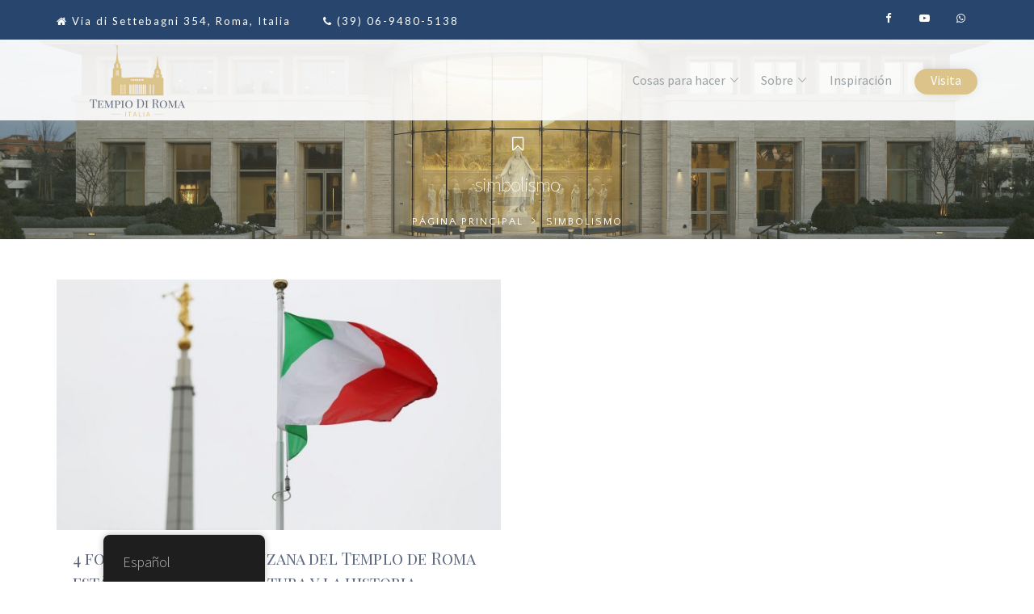

--- FILE ---
content_type: text/html; charset=UTF-8
request_url: https://tempiodiroma.org/es/etiqueta/simbolismo/
body_size: 22525
content:
<!DOCTYPE html>
<html lang="es-ES">
<head>
	<meta charset="UTF-8">
	<link rel="profile" href="http://gmpg.org/xfn/11">
	<link rel="pingback" href="https://tempiodiroma.org/xmlrpc.php">
	<meta name="viewport" content="width=device-width, initial-scale=1">
	<meta name='robots' content='index, follow, max-image-preview:large, max-snippet:-1, max-video-preview:-1' />

<!-- Google Tag Manager for WordPress by gtm4wp.com -->
<script data-cfasync="false" data-pagespeed-no-defer>
	var gtm4wp_datalayer_name = "dataLayer";
	var dataLayer = dataLayer || [];
</script>
<!-- End Google Tag Manager for WordPress by gtm4wp.com -->
	<!-- This site is optimized with the Yoast SEO plugin v26.8 - https://yoast.com/product/yoast-seo-wordpress/ -->
	<title>simbolismo Archives - TempioDiRoma.org</title>
	<link rel="canonical" href="https://tempiodiroma.org/es/etiqueta/simbolismo/" />
	<meta property="og:locale" content="es_ES" />
	<meta property="og:type" content="article" />
	<meta property="og:title" content="simbolismo Archives - TempioDiRoma.org" />
	<meta property="og:url" content="https://tempiodiroma.org/es/etiqueta/simbolismo/" />
	<meta property="og:site_name" content="TempioDiRoma.org" />
	<meta name="twitter:card" content="summary_large_image" />
	<script type="application/ld+json" class="yoast-schema-graph">{
    "@context": "https:\/\/schema.org",
    "@graph": [
        {
            "@type": "CollectionPage",
            "@id": "https:\/\/tempiodiroma.org\/tag\/symbolism\/",
            "url": "https:\/\/tempiodiroma.org\/tag\/symbolism\/",
            "name": "simbolismo Archives - TempioDiRoma.org",
            "isPartOf": {
                "@id": "https:\/\/tempiodiroma.org\/ko\/#website"
            },
            "primaryImageOfPage": {
                "@id": "https:\/\/tempiodiroma.org\/tag\/symbolism\/#primaryimage"
            },
            "image": {
                "@id": "https:\/\/tempiodiroma.org\/tag\/symbolism\/#primaryimage"
            },
            "thumbnailUrl": "https:\/\/tempiodiroma.org\/wp-content\/uploads\/2022\/07\/flag.jpg",
            "breadcrumb": {
                "@id": "https:\/\/tempiodiroma.org\/tag\/symbolism\/#breadcrumb"
            },
            "inLanguage": "es"
        },
        {
            "@type": "ImageObject",
            "inLanguage": "es",
            "@id": "https:\/\/tempiodiroma.org\/tag\/symbolism\/#primaryimage",
            "url": "https:\/\/tempiodiroma.org\/wp-content\/uploads\/2022\/07\/flag.jpg",
            "contentUrl": "https:\/\/tempiodiroma.org\/wp-content\/uploads\/2022\/07\/flag.jpg",
            "width": 906,
            "height": 540
        },
        {
            "@type": "BreadcrumbList",
            "@id": "https:\/\/tempiodiroma.org\/tag\/symbolism\/#breadcrumb",
            "itemListElement": [
                {
                    "@type": "ListItem",
                    "position": 1,
                    "name": "Casa",
                    "item": "https:\/\/tempiodiroma.org\/"
                },
                {
                    "@type": "ListItem",
                    "position": 2,
                    "name": "simbolismo"
                }
            ]
        },
        {
            "@type": "WebSite",
            "@id": "https:\/\/tempiodiroma.org\/ko\/#website",
            "url": "https:\/\/tempiodiroma.org\/ko\/",
            "name": "TempioDiRoma.org",
            "description": "Si\u00e9ntete bienvenido. Siente el Esp\u00edritu. Sentirse inspirada.",
            "potentialAction": [
                {
                    "@type": "SearchAction",
                    "target": {
                        "@type": "EntryPoint",
                        "urlTemplate": "https:\/\/tempiodiroma.org\/ko\/?s={search_term_string}"
                    },
                    "query-input": {
                        "@type": "PropertyValueSpecification",
                        "valueRequired": true,
                        "valueName": "search_term_string"
                    }
                }
            ],
            "inLanguage": "es"
        }
    ]
}</script>
	<!-- / Yoast SEO plugin. -->


<link rel='dns-prefetch' href='//maps.googleapis.com' />
<link rel='dns-prefetch' href='//www.googletagmanager.com' />
<link rel="alternate" type="application/rss+xml" title="TempioDiRoma.org &raquo; Feed" href="https://tempiodiroma.org/es/feed/" />
<link rel="alternate" type="application/rss+xml" title="TempioDiRoma.org &raquo; Feed de los comentarios" href="https://tempiodiroma.org/es/comments/feed/" />
<link rel="alternate" type="text/calendar" title="TempioDiRoma.org &raquo; iCal Feed" href="https://tempiodiroma.org/es/event-calendar/?ical=1" />
<link rel="alternate" type="application/rss+xml" title="TempioDiRoma.org &raquo; Etiqueta symbolism del feed" href="https://tempiodiroma.org/es/etiqueta/simbolismo/feed/" />
<style id='wp-img-auto-sizes-contain-inline-css' type='text/css'>
img:is([sizes=auto i],[sizes^="auto," i]){contain-intrinsic-size:3000px 1500px}
/*# sourceURL=wp-img-auto-sizes-contain-inline-css */
</style>
<link rel='stylesheet' id='iheg-fontawesome-css' href='https://tempiodiroma.org/wp-content/plugins/image-hover-effects-block//assets/fontawesome-v5/css/all.min.css?ver=1.4.5' type='text/css' media='all' />
<link rel='stylesheet' id='dashicons-css' href='https://tempiodiroma.org/wp-includes/css/dashicons.min.css?ver=6.9' type='text/css' media='all' />
<link rel='stylesheet' id='fw-option-type-icon-v2-pack-linecons-css' href='https://tempiodiroma.org/wp-content/plugins/unyson/framework/static/libs/linecons/css/linecons.css?ver=2.7.31' type='text/css' media='all' />
<link rel='stylesheet' id='fw-option-type-icon-v2-pack-font-awesome-css' href='https://tempiodiroma.org/wp-content/plugins/unyson/framework/static/libs/font-awesome/css/font-awesome.min.css?ver=2.7.31' type='text/css' media='all' />
<link rel='stylesheet' id='fw-option-type-icon-v2-pack-entypo-css' href='https://tempiodiroma.org/wp-content/plugins/unyson/framework/static/libs/entypo/css/entypo.css?ver=2.7.31' type='text/css' media='all' />
<link rel='stylesheet' id='fw-option-type-icon-v2-pack-linearicons-css' href='https://tempiodiroma.org/wp-content/plugins/unyson/framework/static/libs/lnr/css/lnr.css?ver=2.7.31' type='text/css' media='all' />
<link rel='stylesheet' id='fw-option-type-icon-v2-pack-typicons-css' href='https://tempiodiroma.org/wp-content/plugins/unyson/framework/static/libs/typcn/css/typcn.css?ver=2.7.31' type='text/css' media='all' />
<link rel='stylesheet' id='fw-option-type-icon-v2-pack-unycon-css' href='https://tempiodiroma.org/wp-content/plugins/unyson/framework/static/libs/unycon/unycon.css?ver=2.7.31' type='text/css' media='all' />
<style id='wp-emoji-styles-inline-css' type='text/css'>

	img.wp-smiley, img.emoji {
		display: inline !important;
		border: none !important;
		box-shadow: none !important;
		height: 1em !important;
		width: 1em !important;
		margin: 0 0.07em !important;
		vertical-align: -0.1em !important;
		background: none !important;
		padding: 0 !important;
	}
/*# sourceURL=wp-emoji-styles-inline-css */
</style>
<link rel='stylesheet' id='wp-block-library-css' href='https://tempiodiroma.org/wp-includes/css/dist/block-library/style.min.css?ver=6.9' type='text/css' media='all' />
<style id='wp-block-heading-inline-css' type='text/css'>
h1:where(.wp-block-heading).has-background,h2:where(.wp-block-heading).has-background,h3:where(.wp-block-heading).has-background,h4:where(.wp-block-heading).has-background,h5:where(.wp-block-heading).has-background,h6:where(.wp-block-heading).has-background{padding:1.25em 2.375em}h1.has-text-align-left[style*=writing-mode]:where([style*=vertical-lr]),h1.has-text-align-right[style*=writing-mode]:where([style*=vertical-rl]),h2.has-text-align-left[style*=writing-mode]:where([style*=vertical-lr]),h2.has-text-align-right[style*=writing-mode]:where([style*=vertical-rl]),h3.has-text-align-left[style*=writing-mode]:where([style*=vertical-lr]),h3.has-text-align-right[style*=writing-mode]:where([style*=vertical-rl]),h4.has-text-align-left[style*=writing-mode]:where([style*=vertical-lr]),h4.has-text-align-right[style*=writing-mode]:where([style*=vertical-rl]),h5.has-text-align-left[style*=writing-mode]:where([style*=vertical-lr]),h5.has-text-align-right[style*=writing-mode]:where([style*=vertical-rl]),h6.has-text-align-left[style*=writing-mode]:where([style*=vertical-lr]),h6.has-text-align-right[style*=writing-mode]:where([style*=vertical-rl]){rotate:180deg}
/*# sourceURL=https://tempiodiroma.org/wp-includes/blocks/heading/style.min.css */
</style>
<style id='wp-block-paragraph-inline-css' type='text/css'>
.is-small-text{font-size:.875em}.is-regular-text{font-size:1em}.is-large-text{font-size:2.25em}.is-larger-text{font-size:3em}.has-drop-cap:not(:focus):first-letter{float:left;font-size:8.4em;font-style:normal;font-weight:100;line-height:.68;margin:.05em .1em 0 0;text-transform:uppercase}body.rtl .has-drop-cap:not(:focus):first-letter{float:none;margin-left:.1em}p.has-drop-cap.has-background{overflow:hidden}:root :where(p.has-background){padding:1.25em 2.375em}:where(p.has-text-color:not(.has-link-color)) a{color:inherit}p.has-text-align-left[style*="writing-mode:vertical-lr"],p.has-text-align-right[style*="writing-mode:vertical-rl"]{rotate:180deg}
/*# sourceURL=https://tempiodiroma.org/wp-includes/blocks/paragraph/style.min.css */
</style>
<style id='global-styles-inline-css' type='text/css'>
:root{--wp--preset--aspect-ratio--square: 1;--wp--preset--aspect-ratio--4-3: 4/3;--wp--preset--aspect-ratio--3-4: 3/4;--wp--preset--aspect-ratio--3-2: 3/2;--wp--preset--aspect-ratio--2-3: 2/3;--wp--preset--aspect-ratio--16-9: 16/9;--wp--preset--aspect-ratio--9-16: 9/16;--wp--preset--color--black: #000000;--wp--preset--color--cyan-bluish-gray: #abb8c3;--wp--preset--color--white: #ffffff;--wp--preset--color--pale-pink: #f78da7;--wp--preset--color--vivid-red: #cf2e2e;--wp--preset--color--luminous-vivid-orange: #ff6900;--wp--preset--color--luminous-vivid-amber: #fcb900;--wp--preset--color--light-green-cyan: #7bdcb5;--wp--preset--color--vivid-green-cyan: #00d084;--wp--preset--color--pale-cyan-blue: #8ed1fc;--wp--preset--color--vivid-cyan-blue: #0693e3;--wp--preset--color--vivid-purple: #9b51e0;--wp--preset--gradient--vivid-cyan-blue-to-vivid-purple: linear-gradient(135deg,rgb(6,147,227) 0%,rgb(155,81,224) 100%);--wp--preset--gradient--light-green-cyan-to-vivid-green-cyan: linear-gradient(135deg,rgb(122,220,180) 0%,rgb(0,208,130) 100%);--wp--preset--gradient--luminous-vivid-amber-to-luminous-vivid-orange: linear-gradient(135deg,rgb(252,185,0) 0%,rgb(255,105,0) 100%);--wp--preset--gradient--luminous-vivid-orange-to-vivid-red: linear-gradient(135deg,rgb(255,105,0) 0%,rgb(207,46,46) 100%);--wp--preset--gradient--very-light-gray-to-cyan-bluish-gray: linear-gradient(135deg,rgb(238,238,238) 0%,rgb(169,184,195) 100%);--wp--preset--gradient--cool-to-warm-spectrum: linear-gradient(135deg,rgb(74,234,220) 0%,rgb(151,120,209) 20%,rgb(207,42,186) 40%,rgb(238,44,130) 60%,rgb(251,105,98) 80%,rgb(254,248,76) 100%);--wp--preset--gradient--blush-light-purple: linear-gradient(135deg,rgb(255,206,236) 0%,rgb(152,150,240) 100%);--wp--preset--gradient--blush-bordeaux: linear-gradient(135deg,rgb(254,205,165) 0%,rgb(254,45,45) 50%,rgb(107,0,62) 100%);--wp--preset--gradient--luminous-dusk: linear-gradient(135deg,rgb(255,203,112) 0%,rgb(199,81,192) 50%,rgb(65,88,208) 100%);--wp--preset--gradient--pale-ocean: linear-gradient(135deg,rgb(255,245,203) 0%,rgb(182,227,212) 50%,rgb(51,167,181) 100%);--wp--preset--gradient--electric-grass: linear-gradient(135deg,rgb(202,248,128) 0%,rgb(113,206,126) 100%);--wp--preset--gradient--midnight: linear-gradient(135deg,rgb(2,3,129) 0%,rgb(40,116,252) 100%);--wp--preset--font-size--small: 13px;--wp--preset--font-size--medium: 20px;--wp--preset--font-size--large: 36px;--wp--preset--font-size--x-large: 42px;--wp--preset--spacing--20: 0.44rem;--wp--preset--spacing--30: 0.67rem;--wp--preset--spacing--40: 1rem;--wp--preset--spacing--50: 1.5rem;--wp--preset--spacing--60: 2.25rem;--wp--preset--spacing--70: 3.38rem;--wp--preset--spacing--80: 5.06rem;--wp--preset--shadow--natural: 6px 6px 9px rgba(0, 0, 0, 0.2);--wp--preset--shadow--deep: 12px 12px 50px rgba(0, 0, 0, 0.4);--wp--preset--shadow--sharp: 6px 6px 0px rgba(0, 0, 0, 0.2);--wp--preset--shadow--outlined: 6px 6px 0px -3px rgb(255, 255, 255), 6px 6px rgb(0, 0, 0);--wp--preset--shadow--crisp: 6px 6px 0px rgb(0, 0, 0);}:where(.is-layout-flex){gap: 0.5em;}:where(.is-layout-grid){gap: 0.5em;}body .is-layout-flex{display: flex;}.is-layout-flex{flex-wrap: wrap;align-items: center;}.is-layout-flex > :is(*, div){margin: 0;}body .is-layout-grid{display: grid;}.is-layout-grid > :is(*, div){margin: 0;}:where(.wp-block-columns.is-layout-flex){gap: 2em;}:where(.wp-block-columns.is-layout-grid){gap: 2em;}:where(.wp-block-post-template.is-layout-flex){gap: 1.25em;}:where(.wp-block-post-template.is-layout-grid){gap: 1.25em;}.has-black-color{color: var(--wp--preset--color--black) !important;}.has-cyan-bluish-gray-color{color: var(--wp--preset--color--cyan-bluish-gray) !important;}.has-white-color{color: var(--wp--preset--color--white) !important;}.has-pale-pink-color{color: var(--wp--preset--color--pale-pink) !important;}.has-vivid-red-color{color: var(--wp--preset--color--vivid-red) !important;}.has-luminous-vivid-orange-color{color: var(--wp--preset--color--luminous-vivid-orange) !important;}.has-luminous-vivid-amber-color{color: var(--wp--preset--color--luminous-vivid-amber) !important;}.has-light-green-cyan-color{color: var(--wp--preset--color--light-green-cyan) !important;}.has-vivid-green-cyan-color{color: var(--wp--preset--color--vivid-green-cyan) !important;}.has-pale-cyan-blue-color{color: var(--wp--preset--color--pale-cyan-blue) !important;}.has-vivid-cyan-blue-color{color: var(--wp--preset--color--vivid-cyan-blue) !important;}.has-vivid-purple-color{color: var(--wp--preset--color--vivid-purple) !important;}.has-black-background-color{background-color: var(--wp--preset--color--black) !important;}.has-cyan-bluish-gray-background-color{background-color: var(--wp--preset--color--cyan-bluish-gray) !important;}.has-white-background-color{background-color: var(--wp--preset--color--white) !important;}.has-pale-pink-background-color{background-color: var(--wp--preset--color--pale-pink) !important;}.has-vivid-red-background-color{background-color: var(--wp--preset--color--vivid-red) !important;}.has-luminous-vivid-orange-background-color{background-color: var(--wp--preset--color--luminous-vivid-orange) !important;}.has-luminous-vivid-amber-background-color{background-color: var(--wp--preset--color--luminous-vivid-amber) !important;}.has-light-green-cyan-background-color{background-color: var(--wp--preset--color--light-green-cyan) !important;}.has-vivid-green-cyan-background-color{background-color: var(--wp--preset--color--vivid-green-cyan) !important;}.has-pale-cyan-blue-background-color{background-color: var(--wp--preset--color--pale-cyan-blue) !important;}.has-vivid-cyan-blue-background-color{background-color: var(--wp--preset--color--vivid-cyan-blue) !important;}.has-vivid-purple-background-color{background-color: var(--wp--preset--color--vivid-purple) !important;}.has-black-border-color{border-color: var(--wp--preset--color--black) !important;}.has-cyan-bluish-gray-border-color{border-color: var(--wp--preset--color--cyan-bluish-gray) !important;}.has-white-border-color{border-color: var(--wp--preset--color--white) !important;}.has-pale-pink-border-color{border-color: var(--wp--preset--color--pale-pink) !important;}.has-vivid-red-border-color{border-color: var(--wp--preset--color--vivid-red) !important;}.has-luminous-vivid-orange-border-color{border-color: var(--wp--preset--color--luminous-vivid-orange) !important;}.has-luminous-vivid-amber-border-color{border-color: var(--wp--preset--color--luminous-vivid-amber) !important;}.has-light-green-cyan-border-color{border-color: var(--wp--preset--color--light-green-cyan) !important;}.has-vivid-green-cyan-border-color{border-color: var(--wp--preset--color--vivid-green-cyan) !important;}.has-pale-cyan-blue-border-color{border-color: var(--wp--preset--color--pale-cyan-blue) !important;}.has-vivid-cyan-blue-border-color{border-color: var(--wp--preset--color--vivid-cyan-blue) !important;}.has-vivid-purple-border-color{border-color: var(--wp--preset--color--vivid-purple) !important;}.has-vivid-cyan-blue-to-vivid-purple-gradient-background{background: var(--wp--preset--gradient--vivid-cyan-blue-to-vivid-purple) !important;}.has-light-green-cyan-to-vivid-green-cyan-gradient-background{background: var(--wp--preset--gradient--light-green-cyan-to-vivid-green-cyan) !important;}.has-luminous-vivid-amber-to-luminous-vivid-orange-gradient-background{background: var(--wp--preset--gradient--luminous-vivid-amber-to-luminous-vivid-orange) !important;}.has-luminous-vivid-orange-to-vivid-red-gradient-background{background: var(--wp--preset--gradient--luminous-vivid-orange-to-vivid-red) !important;}.has-very-light-gray-to-cyan-bluish-gray-gradient-background{background: var(--wp--preset--gradient--very-light-gray-to-cyan-bluish-gray) !important;}.has-cool-to-warm-spectrum-gradient-background{background: var(--wp--preset--gradient--cool-to-warm-spectrum) !important;}.has-blush-light-purple-gradient-background{background: var(--wp--preset--gradient--blush-light-purple) !important;}.has-blush-bordeaux-gradient-background{background: var(--wp--preset--gradient--blush-bordeaux) !important;}.has-luminous-dusk-gradient-background{background: var(--wp--preset--gradient--luminous-dusk) !important;}.has-pale-ocean-gradient-background{background: var(--wp--preset--gradient--pale-ocean) !important;}.has-electric-grass-gradient-background{background: var(--wp--preset--gradient--electric-grass) !important;}.has-midnight-gradient-background{background: var(--wp--preset--gradient--midnight) !important;}.has-small-font-size{font-size: var(--wp--preset--font-size--small) !important;}.has-medium-font-size{font-size: var(--wp--preset--font-size--medium) !important;}.has-large-font-size{font-size: var(--wp--preset--font-size--large) !important;}.has-x-large-font-size{font-size: var(--wp--preset--font-size--x-large) !important;}
/*# sourceURL=global-styles-inline-css */
</style>

<style id='classic-theme-styles-inline-css' type='text/css'>
/*! This file is auto-generated */
.wp-block-button__link{color:#fff;background-color:#32373c;border-radius:9999px;box-shadow:none;text-decoration:none;padding:calc(.667em + 2px) calc(1.333em + 2px);font-size:1.125em}.wp-block-file__button{background:#32373c;color:#fff;text-decoration:none}
/*# sourceURL=/wp-includes/css/classic-themes.min.css */
</style>
<link rel='stylesheet' id='rs-plugin-settings-css' href='https://tempiodiroma.org/wp-content/plugins/revslider/public/assets/css/rs6.css?ver=6.0.9' type='text/css' media='all' />
<style id='rs-plugin-settings-inline-css' type='text/css'>
#rs-demo-id {}
/*# sourceURL=rs-plugin-settings-inline-css */
</style>
<link rel='stylesheet' id='trp-floater-language-switcher-style-css' href='https://tempiodiroma.org/wp-content/plugins/translatepress-multilingual/assets/css/trp-floater-language-switcher.css?ver=3.0.7' type='text/css' media='all' />
<link rel='stylesheet' id='trp-language-switcher-style-css' href='https://tempiodiroma.org/wp-content/plugins/translatepress-multilingual/assets/css/trp-language-switcher.css?ver=3.0.7' type='text/css' media='all' />
<link rel='stylesheet' id='fw-ext-breadcrumbs-add-css-css' href='https://tempiodiroma.org/wp-content/plugins/unyson/framework/extensions/breadcrumbs/static/css/style.css?ver=6.9' type='text/css' media='all' />
<link rel='stylesheet' id='font-awesome-css' href='https://tempiodiroma.org/wp-content/plugins/unyson/framework/static/libs/font-awesome/css/font-awesome.min.css?ver=2.7.31' type='text/css' media='all' />
<link rel='stylesheet' id='bootstrap-css' href='https://tempiodiroma.org/wp-content/themes/alone/assets/bootstrap/css/bootstrap.css?ver=6.1' type='text/css' media='all' />
<link rel='stylesheet' id='ionicons-css' href='https://tempiodiroma.org/wp-content/themes/alone/assets/fonts/ionicons/css/ionicons.min.css?ver=6.1' type='text/css' media='all' />
<link rel='stylesheet' id='lightGallery-css' href='https://tempiodiroma.org/wp-content/themes/alone/assets/lightGallery/css/lightgallery.min.css?ver=6.1' type='text/css' media='all' />
<link rel='stylesheet' id='owl.carousel-css' href='https://tempiodiroma.org/wp-content/themes/alone/assets/owl.carousel/assets/owl.carousel.min.css?ver=6.1' type='text/css' media='all' />
<link rel='stylesheet' id='sweetalert-css' href='https://tempiodiroma.org/wp-content/themes/alone/assets/sweetalert/dist/sweetalert.css?ver=6.1' type='text/css' media='all' />
<link rel='stylesheet' id='animate-css' href='https://tempiodiroma.org/wp-content/themes/alone/assets/css/animate.css?ver=6.1' type='text/css' media='all' />
<link rel='stylesheet' id='fw-theme-style-css' href='https://tempiodiroma.org/wp-content/themes/alone/style.css?ver=6.1' type='text/css' media='all' />
<link rel='stylesheet' id='alone-local-font-css' href='https://tempiodiroma.org/wp-content/themes/alone/assets/fonts/local-font.css?ver=6.1' type='text/css' media='all' />
<link rel='stylesheet' id='alone-theme-style-css' href='https://tempiodiroma.org/wp-content/themes/alone/assets/css/alone.css?ver=6.1' type='text/css' media='all' />
<link rel='stylesheet' id='fw-googleFonts-css' href='//fonts.googleapis.com/css?family=Playfair+Display+SC%3Aregular%7CSource+Sans+Pro%3A300%2C200%2Cregular%7CLato%3Aregular%7CQuattrocento+Sans%3Aregular%7COpen+Sans%3Aregular&#038;subset=latin%2Ccyrillic-ext%2Cgreek%2Clatin-ext&#038;ver=6.9' type='text/css' media='all' />
<script type="text/javascript" src="https://tempiodiroma.org/wp-includes/js/jquery/jquery.min.js?ver=3.7.1" id="jquery-core-js"></script>
<script type="text/javascript" src="https://tempiodiroma.org/wp-includes/js/jquery/jquery-migrate.min.js?ver=3.4.1" id="jquery-migrate-js"></script>
<script type="text/javascript" src="https://tempiodiroma.org/wp-content/plugins/revslider/public/assets/js/revolution.tools.min.js?ver=6.0" id="tp-tools-js"></script>
<script type="text/javascript" src="https://tempiodiroma.org/wp-content/plugins/revslider/public/assets/js/rs6.min.js?ver=6.0.9" id="revmin-js"></script>
<script type="text/javascript" src="https://maps.googleapis.com/maps/api/js?key=AIzaSyDOkqN917F-V3B3BdilLSiO8AgmBy4sZaU&amp;ver=6.9" id="google-map-api-js"></script>
<script type="text/javascript" src="https://tempiodiroma.org/wp-content/themes/alone/assets/jquery-countdown/jquery.plugin.min.js?ver=6.1" id="jquery-plugin-js"></script>
<script type="text/javascript" src="https://tempiodiroma.org/wp-content/themes/alone/assets/jquery-countdown/jquery.countdown.min.js?ver=6.1" id="jquery-countdown-js"></script>

<!-- Fragmento de código de la etiqueta de Google (gtag.js) añadida por Site Kit -->
<!-- Fragmento de código de Google Analytics añadido por Site Kit -->
<script type="text/javascript" src="https://www.googletagmanager.com/gtag/js?id=GT-55JQNSV" id="google_gtagjs-js" async></script>
<script type="text/javascript" id="google_gtagjs-js-after">
/* <![CDATA[ */
window.dataLayer = window.dataLayer || [];function gtag(){dataLayer.push(arguments);}
gtag("set","linker",{"domains":["tempiodiroma.org"]});
gtag("js", new Date());
gtag("set", "developer_id.dZTNiMT", true);
gtag("config", "GT-55JQNSV");
//# sourceURL=google_gtagjs-js-after
/* ]]> */
</script>
<link rel="https://api.w.org/" href="https://tempiodiroma.org/es/wp-json/" /><link rel="alternate" title="JSON" type="application/json" href="https://tempiodiroma.org/es/wp-json/wp/v2/tags/154" /><link rel="EditURI" type="application/rsd+xml" title="RSD" href="https://tempiodiroma.org/xmlrpc.php?rsd" />
<meta name="generator" content="Site Kit by Google 1.170.0" /><meta name="et-api-version" content="v1"><meta name="et-api-origin" content="https://tempiodiroma.org/es"><link rel="https://theeventscalendar.com/" href="https://tempiodiroma.org/es/wp-json/tribe/tickets/v1/" /><meta name="tec-api-version" content="v1"><meta name="tec-api-origin" content="https://tempiodiroma.org/es"><link rel="alternate" href="https://tempiodiroma.org/es/wp-json/tribe/events/v1/events/?tags=symbolism" /><link rel="alternate" hreflang="en-US" href="https://tempiodiroma.org/tag/symbolism/"/>
<link rel="alternate" hreflang="it-IT" href="https://tempiodiroma.org/it/etichetta/simbolismo/"/>
<link rel="alternate" hreflang="fr-FR" href="https://tempiodiroma.org/fr/etiqueter/symbolisme/"/>
<link rel="alternate" hreflang="de-DE" href="https://tempiodiroma.org/de/schild/symbolismus/"/>
<link rel="alternate" hreflang="es-ES" href="https://tempiodiroma.org/es/etiqueta/simbolismo/"/>
<link rel="alternate" hreflang="nl-NL" href="https://tempiodiroma.org/nl/label/symboliek/"/>
<link rel="alternate" hreflang="ro-RO" href="https://tempiodiroma.org/ro/eticheta/simbolism/"/>
<link rel="alternate" hreflang="el" href="https://tempiodiroma.org/el/%ce%b5%cf%84%ce%b9%ce%ba%ce%ad%cf%84%ce%b1/%cf%83%cf%85%ce%bc%ce%b2%ce%bf%ce%bb%ce%b9%cf%83%ce%bc%cf%8c%cf%82/"/>
<link rel="alternate" hreflang="sq" href="https://tempiodiroma.org/sq/etikete/simboliken/"/>
<link rel="alternate" hreflang="zh-CN" href="https://tempiodiroma.org/zh/%e6%a0%87%e7%ad%be/%e8%b1%a1%e5%be%81%e4%b8%bb%e4%b9%89/"/>
<link rel="alternate" hreflang="zh-TW" href="https://tempiodiroma.org/zh_tw/%e6%a8%99%e7%b1%a4/%e8%b1%a1%e5%be%b5%e4%b8%bb%e7%be%a9/"/>
<link rel="alternate" hreflang="ja" href="https://tempiodiroma.org/ja/%e9%ac%bc%e3%81%94%e3%81%a3%e3%81%93/%e8%b1%a1%e5%be%b4%e4%b8%bb%e7%be%a9/"/>
<link rel="alternate" hreflang="ko-KR" href="https://tempiodiroma.org/ko/%ed%83%9c%ea%b7%b8/%ec%83%81%ec%a7%95%ec%a3%bc%ec%9d%98/"/>
<link rel="alternate" hreflang="tl" href="https://tempiodiroma.org/tl/tag/simbolismo/"/>
<link rel="alternate" hreflang="ar" href="https://tempiodiroma.org/ar/%d8%a8%d8%b7%d8%a7%d9%82%d8%a9-%d8%b4%d8%b9%d8%a7%d8%b1/%d8%b1%d9%85%d8%b2%d9%8a%d8%a9/"/>
<link rel="alternate" hreflang="en" href="https://tempiodiroma.org/tag/symbolism/"/>
<link rel="alternate" hreflang="it" href="https://tempiodiroma.org/it/etichetta/simbolismo/"/>
<link rel="alternate" hreflang="fr" href="https://tempiodiroma.org/fr/etiqueter/symbolisme/"/>
<link rel="alternate" hreflang="de" href="https://tempiodiroma.org/de/schild/symbolismus/"/>
<link rel="alternate" hreflang="es" href="https://tempiodiroma.org/es/etiqueta/simbolismo/"/>
<link rel="alternate" hreflang="nl" href="https://tempiodiroma.org/nl/label/symboliek/"/>
<link rel="alternate" hreflang="ro" href="https://tempiodiroma.org/ro/eticheta/simbolism/"/>
<link rel="alternate" hreflang="zh" href="https://tempiodiroma.org/zh/%e6%a0%87%e7%ad%be/%e8%b1%a1%e5%be%81%e4%b8%bb%e4%b9%89/"/>
<link rel="alternate" hreflang="ko" href="https://tempiodiroma.org/ko/%ed%83%9c%ea%b7%b8/%ec%83%81%ec%a7%95%ec%a3%bc%ec%9d%98/"/>

<!-- Google Tag Manager for WordPress by gtm4wp.com -->
<!-- GTM Container placement set to footer -->
<script data-cfasync="false" data-pagespeed-no-defer>
	var dataLayer_content = {"pagePostType":"post","pagePostType2":"tag-post"};
	dataLayer.push( dataLayer_content );
</script>
<script data-cfasync="false" data-pagespeed-no-defer>
(function(w,d,s,l,i){w[l]=w[l]||[];w[l].push({'gtm.start':
new Date().getTime(),event:'gtm.js'});var f=d.getElementsByTagName(s)[0],
j=d.createElement(s),dl=l!='dataLayer'?'&l='+l:'';j.async=true;j.src=
'//www.googletagmanager.com/gtm.js?id='+i+dl;f.parentNode.insertBefore(j,f);
})(window,document,'script','dataLayer','GTM-N4KSFSX');
</script>
<!-- End Google Tag Manager for WordPress by gtm4wp.com -->		<!-- Chrome, Firefox OS and Opera -->
		<meta name="theme-color" content="#606a7e">
		<!-- Windows Phone -->
		<meta name="msapplication-navbutton-color" content="#606a7e">
		<!-- iOS Safari -->
		<meta name="apple-mobile-web-app-status-bar-style" content="#606a7e">
		<meta name="google-site-verification" content="BuB9LOcUH8Jbf1N6FxHxO1uCnI1XDwnXnSWXUpZbaYE"><meta name="generator" content="Powered by WPBakery Page Builder - drag and drop page builder for WordPress."/>
<meta name="generator" content="Powered by Slider Revolution 6.0.9 - responsive, Mobile-Friendly Slider Plugin for WordPress with comfortable drag and drop interface." />
<link rel="icon" href="https://tempiodiroma.org/wp-content/uploads/2021/10/cropped-imageedit_1_4414087221-32x32.png" sizes="32x32" />
<link rel="icon" href="https://tempiodiroma.org/wp-content/uploads/2021/10/cropped-imageedit_1_4414087221-192x192.png" sizes="192x192" />
<link rel="apple-touch-icon" href="https://tempiodiroma.org/wp-content/uploads/2021/10/cropped-imageedit_1_4414087221-180x180.png" />
<meta name="msapplication-TileImage" content="https://tempiodiroma.org/wp-content/uploads/2021/10/cropped-imageedit_1_4414087221-270x270.png" />
<script type="text/javascript">function setREVStartSize(a){try{var b,c=document.getElementById(a.c).parentNode.offsetWidth;if(c=0===c||isNaN(c)?window.innerWidth:c,a.tabw=void 0===a.tabw?0:parseInt(a.tabw),a.thumbw=void 0===a.thumbw?0:parseInt(a.thumbw),a.tabh=void 0===a.tabh?0:parseInt(a.tabh),a.thumbh=void 0===a.thumbh?0:parseInt(a.thumbh),a.tabhide=void 0===a.tabhide?0:parseInt(a.tabhide),a.thumbhide=void 0===a.thumbhide?0:parseInt(a.thumbhide),a.mh=void 0===a.mh||""==a.mh?0:a.mh,"fullscreen"===a.layout||"fullscreen"===a.l)b=Math.max(a.mh,window.innerHeight);else{for(var d in a.gw=Array.isArray(a.gw)?a.gw:[a.gw],a.rl)(void 0===a.gw[d]||0===a.gw[d])&&(a.gw[d]=a.gw[d-1]);for(var d in a.gh=void 0===a.el||""===a.el||Array.isArray(a.el)&&0==a.el.length?a.gh:a.el,a.gh=Array.isArray(a.gh)?a.gh:[a.gh],a.rl)(void 0===a.gh[d]||0===a.gh[d])&&(a.gh[d]=a.gh[d-1]);var e,f=Array(a.rl.length),g=0;for(var d in a.tabw=a.tabhide>=c?0:a.tabw,a.thumbw=a.thumbhide>=c?0:a.thumbw,a.tabh=a.tabhide>=c?0:a.tabh,a.thumbh=a.thumbhide>=c?0:a.thumbh,a.rl)f[d]=a.rl[d]<window.innerWidth?0:a.rl[d];for(var d in e=f[0],f)e>f[d]&&0<f[d]&&(e=f[d],g=d);var h=c>a.gw[g]+a.tabw+a.thumbw?1:(c-(a.tabw+a.thumbw))/a.gw[g];b=a.gh[g]*h+(a.tabh+a.thumbh)}void 0===window.rs_init_css&&(window.rs_init_css=document.head.appendChild(document.createElement("style"))),document.getElementById(a.c).height=b,window.rs_init_css.innerHTML+="#"+a.c+"_wrapper { height: "+b+"px }"}catch(a){console.log("Failure at Presize of Slider:"+a)}};</script>
		<style type="text/css" id="wp-custom-css">
			/*Blog Post Fixes*/
.entry-content img {
    padding-top: 30px;
}

.wp-block-image .aligncenter>figcaption, .wp-block-image .alignleft>figcaption, .wp-block-image .alignright>figcaption, .wp-block-image.aligncenter>figcaption, .wp-block-image.alignleft>figcaption, .wp-block-image.alignright>figcaption {
    caption-side: bottom;
    display: table-caption;
    font-size: 16px;
}

/*End of Blog Post Fixes*/

.header-3-top .bt-header-logo-sidebar-wrap{
  border-bottom: 1px solid #ededed;
}
.pi-donate button.give-btn.give-btn-modal {
    font-size:15px;
	font-weight:500;
}
.bt-nav-menu .give-btn {
    border-radius: 30px;
}

.bt-header.header-1 .bt-header-main .bt-nav-wrap .bt-site-navigation>ul.bt-nav-menu li.menu-item.menu-item-custom-type-button>a>span, .bt-header.header-2 .bt-header-main .bt-nav-wrap .bt-site-navigation>ul.bt-nav-menu li.menu-item.menu-item-custom-type-button>a>span, .bt-header.header-3 .bt-header-main .bt-nav-wrap .bt-site-navigation>ul.bt-nav-menu li.menu-item.menu-item-custom-type-button>a>span, .bt-header-mobi.header-mobi .bt-header-mobi-main .bt-nav-wrap .bt-site-navigation>ul.bt-nav-menu li.menu-item.menu-item-custom-type-button>a>span {
	background: #DCC38A;
  border: solid 0px #fff;
  color: #FFF;	
}

.bt-header.header-1 .bt-header-main .bt-nav-wrap .bt-site-navigation>ul.bt-nav-menu, .bt-header.header-2 .bt-header-main .bt-nav-wrap .bt-site-navigation>ul.bt-nav-menu, .bt-header.header-3 .bt-header-main .bt-nav-wrap .bt-site-navigation>ul.bt-nav-menu, .bt-header-mobi.header-mobi .bt-header-mobi-main .bt-nav-wrap .bt-site-navigation>ul.bt-nav-menu {
	padding-inline-start: 40px;
}
.custom-header-contact-ui{
  padding-top: 4px;
}
.custom-header-contact-ui .ui-item{
  display: inline-block;
  margin-right: 20px;
  padding-right: 15px;
  position: relative;
  text-align: left;
}
.custom-header-contact-ui .ui-item .icon-wrap{
  position: absolute;
  left: 0;
  top: -1px;
  width: 50px;
  height: 50px;
  background: #FFBA00;
  border-radius: 3px;
}
.custom-header-contact-ui .ui-item .icon-wrap span{
  color: #333;
  font-size: 35px;
  position: absolute;
  left: 50%;
  top: 50%;
  transform: translate(-50%, -50%);
  -webkit-transform: translate(-50%, -50%);
}
.custom-header-contact-ui .ui-item .entry .title{
  font-weight: bold;
  text-transform: uppercase;
  font-size: 13px;
  letter-spacing: 1px;
}
.custom-header-contact-ui .ui-item .entry .text{
  margin: 0;
  color: #999;
}

#page .bt-header-top-bar{
   padding: 0;
}
.custom-header-social-ui{}
.custom-header-social-ui:after{
  content: "";
  display: block;
  clear: both;
}
.custom-header-social-ui .s-item{
   display: inline-block;
}
#page .custom-header-social-ui .s-item a{
  display: block;
  width: 40px;
  height: 45px;
  line-height: 45px;
  text-align: center;
  color: #FFF;
}
#page .custom-header-social-ui .s-item a i{
  font-size: 13px;
}
#page .custom-header-social-ui .s-item a:hover{
  color: #333;
  background: #fff !important;
}
.footer-contact-info-ui{
	margin-top: 25px;
  display: block;
}
.footer-contact-info-ui .c-item{
  	display: block;
  	width: 100%;
  	margin-bottom: 20px;
}
.footer-contact-info-ui .c-item > *{
  	display: inline-block;
  	vertical-align: middle;
}
.footer-contact-info-ui .c-item .icon-wrap{
  	position: relative;
  	margin-right: 20px;
}
.footer-contact-info-ui .c-item .icon-wrap span{
  	font-size: 30px;
	display: inline-block;
	margin-top: 10px
}
.footer-contact-info-ui .c-item .entry-content{
	width: calc(100% - 60px)
}
.footer-contact-info-ui .c-item .entry-content,
.footer-contact-info-ui .c-item .entry-content a{
  	font-size: 11px !important;
  	text-transform: uppercase;
  	letter-spacing: 2px;
}
.footer-contact-info-ui .c-item .entry-content a{
	text-decoration: underline;
	overflow-wrap: break-word;

}
.footer-contact-info-ui .c-item .entry-content p{
	margin: 0;
	line-height: normal
}
.footer-contact-info-ui .c-item .entry-content .label{
  	font-weight: bold;
	padding: 0;
}
.bt-copyright a {
    color: #FFFFFF !important;
}
@media (max-width: 767px) {
.bt-logo-retina .fw-wrap-logo .fw-site-logo img.main-logo{
	width: 180px !important;
}
}
.pi-upcom{
	z-index: 9;
}
.donate-mobile button.give-btn.give-btn-modal {
    line-height: 20px !important;
    padding-left: 10px !important;
    padding-right: 10px !important;
}

.bt-header .bt-header-main .bt-header-container.fw-absolute-header {
  background: rgba(255, 255, 255, 0.90) !important; }

.bt-header-mobi.header-mobi .bt-header-mobi-main {
	background: #ffffff;
}

i.fa.fa-bars {
	color: #282828;
	font-size: 30px;
}

.bt-header-mobi.header-mobi .bt-header-mobi-main .bt-nav-wrap .bt-site-navigation > ul.bt-nav-menu li.menu-item > .menu-item-custom-wrap.off-canvas-menu-wrap > div {
	background: #788364;
}

.bt-header-mobi.header-mobi .bt-header-mobi-main .bt-nav-wrap .bt-site-navigation > ul.bt-nav-menu li.menu-item > .menu-item-custom-wrap.off-canvas-menu-wrap > div ul.menu li a span {
	font-size: 20px;
}

.fw-side-posts-list li .posts-content a.post-title {
	color: #28466d;
	
}

.bt-footer-widgets .fw-side-posts-list li .posts-content a.post-title {
	color: #fff !important;
	
}

@media screen and (max-width: 899px) {
	.mobile-show {
		visibility: show;
		height: 100%;
		width: 100%;
	}
	.mobile-hide {
		visibility: hidden;
		height: 0px;
		width: 0px;
		padding: 0px;
		margin: 0px;
	}
	
	.mobile-100 {
		width: 100%;
	}
}

@media screen and (min-width: 900px) and (max-width: 1000px) {
	.mobile-show {
		visibility: hidden;
		height: 0px;
		width: 0px;
		padding: 0px;
		margin: 0px;
	}
	.mobile-hide {
		visibility: show;
		height: 100%;
		width: 100%;
	}
	.desktop-50 {
		width: 50%;
	}
	
	.bt-header.header-1 .bt-header-main .bt-nav-wrap .bt-site-navigation > ul.bt-nav-menu li.menu-item a, .bt-header.header-2 .bt-header-main .bt-nav-wrap .bt-site-navigation > ul.bt-nav-menu li.menu-item a, .bt-header.header-3 .bt-header-main .bt-nav-wrap .bt-site-navigation > ul.bt-nav-menu li.menu-item a, .bt-header-mobi.header-mobi .bt-header-mobi-main .bt-nav-wrap .bt-site-navigation > ul.bt-nav-menu li.menu-item a {
		line-height: 50px;
	}
	
	.homepage-callout-text {
	font-size: 19px;
	}
	
}

@media screen and (min-width: 1001px) and (max-width: 1200px) {
	
	.bt-header.header-1 .bt-header-main .bt-nav-wrap .bt-site-navigation > ul.bt-nav-menu li.menu-item a, .bt-header.header-2 .bt-header-main .bt-nav-wrap .bt-site-navigation > ul.bt-nav-menu li.menu-item a, .bt-header.header-3 .bt-header-main .bt-nav-wrap .bt-site-navigation > ul.bt-nav-menu li.menu-item a, .bt-header-mobi.header-mobi .bt-header-mobi-main .bt-nav-wrap .bt-site-navigation > ul.bt-nav-menu li.menu-item a {
		font-size: 15px;
	}
	
	.mobile-show {
		visibility: hidden;
		height: 0px;
		width: 0px;
		padding: 0px;
		margin: 0px;
	}
	.mobile-hide {
		visibility: show;
		height: 100%;
		width: 100%;
	}
	.desktop-50 {
		width: 50%;
	}
	
	.homepage-callout-text {
	font-size: 19px;
	}
	
}


@media screen and (min-width: 1201px) {
	.mobile-show {
		visibility: hidden;
		height: 0px;
		width: 0px;
		padding: 0px;
		margin: 0px;
	}
	.mobile-hide {
		visibility: show;
		height: 100%;
		width: 100%;
	}
	.desktop-50 {
		width: 50%;
	}
	
}

h2.post-title {
	font-size: 35px;
}

.home-tour-button {
	width: 33%;
	font-weight: normal;
	min-width: 250px;
	background:  #DCC38A;
	border-radius: 7px;
	height: auto;
	margin: auto;
	text-align: center;
	padding: 15px 5px 15px 5px;
	margin-top: 15px;
	margin-bottom: 15px;
}

.learn-more-button {
	width: 33%;
	font-weight: bold;
	min-width: 250px;
	background: #DCC38A;
	border-radius: 7px;
	height: auto;
	margin: auto;
	text-align: center;
	padding: 15px 30px 15px 30px;
	margin-top: 15px;
	margin-bottom: 15px;
	color: #ffffff;
	font-size: 18px;
	
}

.vc_btn3.vc_btn3-color-juicy-pink, .vc_btn3.vc_btn3-color-juicy-pink.vc_btn3-style-flat {
	background-color: #DCC38A;
	font-size: 18px;
}

.vc_btn3.vc_btn3-color-juicy-pink.vc_btn3-style-flat:focus, .vc_btn3.vc_btn3-color-juicy-pink.vc_btn3-style-flat:hover, .vc_btn3.vc_btn3-color-juicy-pink:focus, .vc_btn3.vc_btn3-color-juicy-pink:hover {
	background-color: #849B97;
}

.visit-activity-tile {
	height: 500px;
	margin-bottom: 20px;
}

.vc-hoverbox {
	height: 100%;
}

.vc-hoverbox-block-inner {
	padding: 10px;
}

.fw-btn-1 {
	background-color: #62b6d2;
	margin-top: 10px;
}

.decorated{
     overflow: hidden;
     text-align: center;
 }
.decorated > span{
    position: relative;
    display: inline-block;
}
.decorated > span:before, .decorated > span:after{
    content: '';
    position: absolute;
    top: 50%;
    border-bottom: 2px solid;
    width: 592px; /* half of limiter */
    margin: 0 20px;
}
.decorated > span:before{
    right: 100%;
}
.decorated > span:after{
    left: 100%;
}

#page .wpb_theme_custom_element.wpb_events_listing .post-event-item .item-inner.layout-default .event-featured-image-wrap:after {
    background: #9aa2a6;
}

#page .wpb_theme_custom_element.wpb_events_listing .post-event-item .item-inner.layout-default .event-featured-image-wrap:before {
    background: #DCC38A;
}

#page .wpb_theme_custom_element.wpb_events_listing .post-event-item .item-inner.layout-default .content-entry .event-term-list{
    background: #788364 none repeat scroll 0 0;
}

#page .wpb_theme_custom_element.wpb_events_listing .post-event-item .item-inner.layout-default .content-entry .title-link .title {
    background-image: linear-gradient(to right, rgba(1, 1, 1, 0) 50%, #BDB39B 50%);
    text-decoration: none;
    font-family: 'Playfair Display SC';
	transition: none;
}

.bt-header.header-1 .bt-header-main .bt-nav-wrap .bt-site-navigation > ul.bt-nav-menu li.menu-item ul.sub-menu li.menu-item a span {
	color: #282828;
}

.video-container {
position: relative;
padding-bottom: 56.25%;
padding-top: 30px; height: 0; overflow: hidden;
	margin-top: 20px;
	margin-bottom: 20px;
}
 
.video-container iframe,
.video-container object,
.video-container embed {
position: absolute;
top: 0;
left: 0;
width: 100%;
height: 100%;
}

.font-18 {
	font-size: 18px;
}

.font-16 {
	font-size: 16px;
}

.line-height-32 {
	line-height: 32px;
}

.single-entry-header .post-title {
	font-size: 40px;
	line-height: 40px;
	margin: 0 0 10px;
}

.extra-meta {
	font-size: 15px;
}

.bt-section-space {
    padding-top: 50px;
    padding-bottom: 50px;
}

.post-list-type-blog-1 .post-inner {
	background: #ffffff;
}

.center-text {
	text-align: center;
}

.to-do-title {
    font-size: 25px;
    padding-bottom: 10px;
    padding-top: 10px;
    font-style: italic;
    color: white;
	width: 90%;
    min-width: 300px;
    text-align: center;
    margin: auto;
}

.green-background {
	background:  #788364;
}

.yellow-background {
	background: #DCC38A;
}

.blue-background {
	background: #9aa2a6;
}

.top-menu-adjust {
	font-size: 12px;
}

.video-size-control {
	max-width: 900px;
	margin-right: auto;
	margin-left: auto;
}


.did-you-know-box {
    min-width: 200px;
    width: 85%;
    margin: auto;
    border-style: double;
    padding: 12px;
    font-size: 17px;
    line-height: 24px;
	  margin-bottom: 10px;
}

.family-history-signup {
	max-width: 775px;
  margin: auto;
	border-radius: 20px;
}

.curved-border {
	border-radius: 20px;
}

#page .wpb_theme_custom_element.wpb_events_slider .item .item-inner.layout-style-3 .content-entry .ev-started-date {
	background:  #788364;
}

#page .wpb_theme_custom_element.wpb_posts_grid_resizable .vc-custom-inner-wrap .grid-item.item-skin-post-block-image .grid-item-inner .entry-content .blog-church-date {
	color: #555555;
  font-size: 14px;
	font-weight: 400;
	text-transform: none;
	line-height: 1
}

#page .wpb_theme_custom_element.wpb_posts_grid_resizable .vc-custom-inner-wrap .grid-item.item-skin-post-block-image .grid-item-inner .entry-content .blog-church-date span {
	font-size: 14px;
	font-weight: 400;
}

.reservation-box {
	width:100%;
	float:left;
	min-width:300px;
}

.reservation-button {
	width: 95%;
min-width: 250px;
height: 65px;
margin-bottom: 20px;
background-color:#9aa2a6;
border:none;
color:white;
border-radius: 7px;
font-size:24px;
font-family:'Playfair Display SC';
}

.reservation-button-color1 {
	background-color:#849b97;
}

.reservation-button-color2 {
	background-color:#a3685a;
}


.fancy-separator {
	max-width: 250px;
	margin: auto;
}

.homepage-callout-feature {
	width: 31.3%;
	margin: 1%;
	float: left;
}

.homepage-callout-feature img {
	width: 100%;
}

.homepage-callout-text {
	font-size: 19px;
  line-height: 22px;
  margin: 0px;
	padding-top: 17px;
	font-family: 'Source Sans Pro' !important;
	color: #ffffffd9;
	letter-spacing: 3px !important;
  font-weight: 600;
}

@media only screen and (max-width: 800px) {
	
	.reservation-box {
		width: 100%;
	}
	
	.homepage-callout-feature {
	width: 80%;
	margin: auto;
	margin-top: 15px;
	float: none;
	}
	
	.homepage-callout-text {
	font-size: 18px;
	}
	
}

@media only screen and (max-width: 400px) {

	.homepage-callout-text {
	font-size: 15px;
	}
	
}		</style>
		<noscript><style> .wpb_animate_when_almost_visible { opacity: 1; }</style></noscript>	
</head>
<body class="archive tag tag-symbolism tag-154 wp-theme-alone tribe-no-js tec-no-tickets-on-recurring tec-no-rsvp-on-recurring translatepress-es_ES bt-full wpb-js-composer js-comp-ver-6.6.0 vc_responsive tribe-theme-alone" itemscope="itemscope" itemtype="http://schema.org/WebPage">
<div id="page" class="site">
	<header class="bt-header-mobi header-mobi bt-logo-retina fw-menu-position-right fw-absolute-header" itemscope="itemscope" itemtype="http://schema.org/WPHeader">
		<!-- Header top bar -->
		<div class="bt-header-top-bar-mobi">
		<div class="container">
			<div class="row">
								<div class="header-top-sidebar-item col-md-12 col-sm-12 col-sx-12 fw-sidebar-content-align-center">
					<aside id="block-10" class="widget widget_block"><div class="custom-header-contact-ui">
<div class="ui-item c-e">
<div class="text"><i class="fa fa-home"></i> <span class="top-menu-adjust">Via di Settebagni 354, Roma, Italia</span></div>
</div>
<div class="ui-item c-p">
<div class="text"><i class="fa fa-phone"></i>    <a class="top-menu-adjust" href="/es/teléfono:39-06-9480-5138/">(39) 06-9480-5138</a></div>
</div>
</div></aside>				</div>
							</div>
		</div>
	</div>
		<!-- Header main menu -->
	<div class="bt-header-mobi-main">
		<div class="container">
			<div class="bt-container-logo bt-vertical-align-middle">
							<div class="fw-wrap-logo">
				
												<a href="https://tempiodiroma.org/es/" class="fw-site-logo">
								<img src="//tempiodiroma.org/wp-content/uploads/2022/08/Tempio-Di-Roma-400-×-200-px-1.png" alt="TempioDiRoma.org" class="main-logo"/>
															</a>
						
							</div>
						</div><!--
			--><div class="bt-container-menu bt-vertical-align-middle">
				<div class="bt-nav-wrap" itemscope="itemscope" itemtype="http://schema.org/SiteNavigationElement" role="navigation">
					<nav id="bt-menu-mobi-menu" class="bt-site-navigation mobi-menu-navigation"><ul id="menu-mobile-menu" class="bt-nav-menu"><li id="menu-item-712" class="menu-item menu-item-type-custom menu-item-object-custom menu-item-712 menu-item-custom-type-button_donate menu-item-hidden-title-yes donate-mobile menu-item-custom-spacing" style="margin-left: 0px"><a href="#" ><span>RESERVAR UNA EXCURSIÓN</span></a></li>
<li id="menu-item-285" class="menu-item menu-item-type-custom menu-item-object-custom menu-item-has-icon menu-item-285 menu-item-custom-type-off-cavans-menu menu-item-hidden-title-yes menu-item-custom-spacing" style="margin-left: 20px"><a href="#" ><i class="fa fa-bars"></i><span>Lienzo de menú</span></a><div class="menu-item-custom-wrap off-canvas-menu-wrap">
		   		<span class="off-canvas-menu-closed"><i class="ion-ios-close-empty"></i></span>
		   		<div class="off-canvas-menu-container">
				<div class="menu-offcanvas-mobi-menu-container"><ul id="menu-offcanvas-mobi-menu" class="menu"><li id="menu-item-1417" class="menu-item menu-item-type-custom menu-item-object-custom menu-item-1417" style=""><a href="https://tempiodiroma.org/es/" ><span>Casa</span></a></li>
<li id="menu-item-6780" class="menu-item menu-item-type-custom menu-item-object-custom menu-item-has-children menu-item-6780" style=""><a href="#" ><span>Cosas para hacer</span></a>
<ul class="sub-menu" style="">
	<li id="menu-item-1419" class="menu-item menu-item-type-custom menu-item-object-custom menu-item-1419" style=""><a href="/es/eventos/" ><span>Eventos</span></a></li>
	<li id="menu-item-5204" class="menu-item menu-item-type-post_type menu-item-object-page menu-item-5204" style=""><a href="https://tempiodiroma.org/es/centro-de-visitantes/" ><span>Centro de Visitantes</span></a></li>
	<li id="menu-item-5962" class="menu-item menu-item-type-post_type menu-item-object-page menu-item-5962" style=""><a href="https://tempiodiroma.org/es/historia-familiar/" ><span>Centro de búsqueda familiar</span></a></li>
	<li id="menu-item-1420" class="menu-item menu-item-type-custom menu-item-object-custom menu-item-1420" style=""><a href="/es/servicios-dominicales/" ><span>Culto</span></a></li>
</ul>
</li>
<li id="menu-item-6781" class="menu-item menu-item-type-custom menu-item-object-custom menu-item-has-children menu-item-6781" style=""><a href="#" ><span>Sobre</span></a>
<ul class="sub-menu" style="">
	<li id="menu-item-1422" class="menu-item menu-item-type-custom menu-item-object-custom menu-item-1422" style=""><a href="/es/historia-de-roma-templo/" ><span>Historia del Templo de Roma</span></a></li>
	<li id="menu-item-6782" class="menu-item menu-item-type-post_type menu-item-object-page menu-item-6782" style=""><a href="https://tempiodiroma.org/es/centro-de-visitantes-historia/" ><span>Historia del Centro de Visitantes</span></a></li>
	<li id="menu-item-4586" class="menu-item menu-item-type-post_type menu-item-object-page menu-item-4586" style=""><a href="https://tempiodiroma.org/es/contactenos/" ><span>Contáctanos</span></a></li>
	<li id="menu-item-5004" class="menu-item menu-item-type-post_type menu-item-object-page menu-item-5004" style=""><a href="https://tempiodiroma.org/es/templo-sesion-horario-info/" ><span>Horario e información de las sesiones del templo</span></a></li>
</ul>
</li>
<li id="menu-item-7937" class="menu-item menu-item-type-post_type menu-item-object-page current_page_parent menu-item-7937" style=""><a href="https://tempiodiroma.org/es/inspiracion/" ><span>Inspiración</span></a></li>
<li id="menu-item-1418" class="menu-item menu-item-type-custom menu-item-object-custom menu-item-1418 menu-item-custom-type-button" style=""><a href="/es/visita/" ><span>Visita</span></a></li>
</ul></div>
				</div>
		   	</div></li>
</ul></nav>				</div>
			</div>
		</div>
	</div>
</header>
	<header class="bt-header header-1   fw-menu-position-right bt-logo-retina" itemscope="itemscope" itemtype="http://schema.org/WPHeader">
	<!-- Header top bar -->
		<div class="bt-header-top-bar">
		<div class="container">
			<div class="row">
								<div class="header-top-sidebar-item col-md-6 col-sm-12 col-sx-12 fw-sidebar-content-align-left">
					<aside id="block-10" class="widget widget_block"><div class="custom-header-contact-ui">
<div class="ui-item c-e">
<div class="text"><i class="fa fa-home"></i> <span class="top-menu-adjust">Via di Settebagni 354, Roma, Italia</span></div>
</div>
<div class="ui-item c-p">
<div class="text"><i class="fa fa-phone"></i>    <a class="top-menu-adjust" href="/es/teléfono:39-06-9480-5138/">(39) 06-9480-5138</a></div>
</div>
</div></aside>				</div>
								<div class="header-top-sidebar-item col-md-6 col-sm-12 col-sx-12 fw-sidebar-content-align-right">
					<aside id="block-6" class="widget widget_block"><ul class="custom-header-social-ui">
<li class="s-item s-fb"><a href="https://www.facebook.com/CentroVisitatori" target="_blank"><i class="fa fa-facebook" aria-hidden="true"></i></a></li>
<li class="s-item s-fb"><a href="https://www.youtube.com/channel/UCx_32c3WfKhyhTYnb_joHUQ" target="_blank"><i class="fa fa-youtube-play" aria-hidden="true"></i></a></li>
<li class="s-item s-fb"><a href="https://wa.me/393517677101" target="_blank"><i class="fa fa-whatsapp" aria-hidden="true"></i></a></li>
</ul></aside>				</div>
							</div>
		</div>
	</div>
	
	<!-- Header main menu -->
	<div class="bt-header-main">
		<div class="bt-header-container fw-absolute-header fw-sticky-header">
			<div class="container">
				<div class="bt-container-logo bt-vertical-align-middle">
								<div class="fw-wrap-logo">
				
												<a href="https://tempiodiroma.org/es/" class="fw-site-logo">
								<img src="//tempiodiroma.org/wp-content/uploads/2022/08/Tempio-Di-Roma-400-×-200-px-1.png" alt="TempioDiRoma.org" class="main-logo"/>
															</a>
						
							</div>
							</div><!--
				--><div class="bt-container-menu bt-vertical-align-middle">
					<div class="bt-nav-wrap" itemscope="itemscope" itemtype="http://schema.org/SiteNavigationElement" role="navigation">
						<nav id="bt-menu-primary" class="bt-site-navigation primary-navigation"><ul id="menu-main-menu" class="bt-nav-menu"><li id="menu-item-6774" class="menu-item menu-item-type-custom menu-item-object-custom menu-item-has-children menu-item-6774" style=""><a href="#" ><span>Cosas para hacer</span></a>
<ul class="sub-menu" style="">
	<li id="menu-item-1277" class="menu-item menu-item-type-custom menu-item-object-custom menu-item-1277" style=""><a href="/es/eventos/" ><span>Eventos</span></a></li>
	<li id="menu-item-5201" class="menu-item menu-item-type-post_type menu-item-object-page menu-item-5201" style=""><a href="https://tempiodiroma.org/es/centro-de-visitantes/" ><span>Centro de Visitantes</span></a></li>
	<li id="menu-item-5961" class="menu-item menu-item-type-post_type menu-item-object-page menu-item-5961" style=""><a href="https://tempiodiroma.org/es/historia-familiar/" ><span>Centro de búsqueda familiar</span></a></li>
	<li id="menu-item-1278" class="menu-item menu-item-type-custom menu-item-object-custom menu-item-1278" style=""><a href="/es/servicios-dominicales/" ><span>Servicios dominicales</span></a></li>
</ul>
</li>
<li id="menu-item-6775" class="menu-item menu-item-type-custom menu-item-object-custom menu-item-has-children menu-item-6775" style=""><a href="#" ><span>Sobre</span></a>
<ul class="sub-menu" style="">
	<li id="menu-item-1280" class="menu-item menu-item-type-custom menu-item-object-custom menu-item-1280" style=""><a href="/es/historia-de-roma-templo/" ><span>Historia del Templo de Roma</span></a></li>
	<li id="menu-item-6776" class="menu-item menu-item-type-post_type menu-item-object-page menu-item-6776" style=""><a href="https://tempiodiroma.org/es/centro-de-visitantes-historia/" ><span>Historia del Centro de Visitantes</span></a></li>
	<li id="menu-item-4110" class="menu-item menu-item-type-post_type menu-item-object-page menu-item-4110" style=""><a href="https://tempiodiroma.org/es/contactenos/" ><span>Contáctanos</span></a></li>
	<li id="menu-item-5003" class="menu-item menu-item-type-post_type menu-item-object-page menu-item-5003" style=""><a href="https://tempiodiroma.org/es/templo-sesion-horario-info/" ><span>Horario e información de las sesiones del templo</span></a></li>
</ul>
</li>
<li id="menu-item-7936" class="menu-item menu-item-type-post_type menu-item-object-page current_page_parent menu-item-7936" style=""><a href="https://tempiodiroma.org/es/inspiracion/" ><span>Inspiración</span></a></li>
<li id="menu-item-1276" class="menu-item menu-item-type-custom menu-item-object-custom menu-item-1276 menu-item-custom-type-button" style=""><a href="/es/visita/" ><span>Visita</span></a></li>
</ul></nav>					</div>
				</div>
			</div>
		</div>
	</div>
</header>
	<div id="main" class="site-main">
			<section
				class="fw-title-bar fw-main-row-custom fw-main-row-top fw-content-vertical-align-middle fw-section-image fw-section-default-page post" 				style="background: url(//tempiodiroma.org/wp-content/uploads/2021/09/hd-vc-scaled-1.jpg) no-repeat center center / cover, #eaeaeb;">
				<div class="fw-main-row-overlay" style="background-color: #788364; opacity: 0.26;"></div>				<div class="container" style="padding-top: 110px;">
					<div class="row">
						<div class="col-sm-12">
							<div class="fw-heading fw-content-align-center">
								<h1 class="fw-special-title">simbolismo</h1>
																
	<div class="breadcrumbs">
									<span class="first-item">
									<a href="https://tempiodiroma.org/es/" data-no-translation="" data-trp-gettext="">Página principal</a></span>
								<span class="separator"><span class="ion-ios-arrow-right"></span></span>
												<span class="last-item">simbolismo</span>
						</div>
							</div>
						</div>
					</div>
				</div>
			</section>
		<section class="bt-main-row bt-section-space" role="main" itemprop="mainEntity" itemscope="itemscope" itemtype="http://schema.org/Blog">
	<div class="container">
		<div class="row">
			<div class="bt-content-area col-md-12">
				<div class="bt-col-inner">
										<div class="postlist" data-bears-masonryhybrid='{"col": 2, "space": 40}'>
						<div class="grid-sizer"></div>
						<div class="gutter-sizer"></div>
						<article id="post-6575" class="post clearfix post-list-type-blog-1 grid-item post-6575 type-post status-publish format-standard has-post-thumbnail hentry category-art category-education category-rome-temple category-uncategorized tag-culture tag-history tag-olive tag-rome tag-symbolism tag-temple" itemscope="itemscope" itemtype="http://schema.org/BlogPosting" itemprop="blogPost">
	<div class="post-inner">
		<!-- Featured image -->
					<div class="post-featured-image-wrap">
				<a href="https://tempiodiroma.org/es/4-maneras-de-la-plaza-del-templo-de-roma-esta-inspirada-en-la-cultura-e-historia-italiana/" class="post-featured-image-link">
					<img width="614" height="346" src="https://tempiodiroma.org/wp-content/uploads/2022/07/flag-614x346.jpg" class="post-single-image" alt="" decoding="async" fetchpriority="high" srcset="https://tempiodiroma.org/wp-content/uploads/2022/07/flag-614x346.jpg 614w, https://tempiodiroma.org/wp-content/uploads/2022/07/flag-295x166.jpg 295w" sizes="(max-width: 614px) 100vw, 614px" />				</a>
			</div>
		
		<!-- entry wrap -->
		<div class="entry-wrap">
			<!-- title -->
			<a href='https://tempiodiroma.org/es/4-maneras-de-la-plaza-del-templo-de-roma-esta-inspirada-en-la-cultura-e-historia-italiana/' class='post-title-link'><h2 class='post-title'>4 formas en que la Manzana del Templo de Roma está inspirada en la cultura y la historia italianas</h2></a>
			<!-- Cat & tag -->
			<div class="cat-tag-meta">
				<div class="post-category"><i class="ion-ios-folder" title="categoría"></i><a href="https://tempiodiroma.org/es/categoria/arte/" rel="tag">Arte</a>, <a href="https://tempiodiroma.org/es/categoria/educacion/" rel="tag">Educación</a>, <a href="https://tempiodiroma.org/es/categoria/roma-templo/" rel="tag">Templo de Roma</a>, <a href="https://tempiodiroma.org/es/categoria/sin-categorizar/" rel="tag">Sin categorizar</a></div>				<div class="post-tag"><i class="ion-ios-pricetag" title="etiqueta"></i><a href="https://tempiodiroma.org/es/etiqueta/cultura/" rel="tag">cultura</a>, <a href="https://tempiodiroma.org/es/etiqueta/historia/" rel="tag">Historia</a>, <a href="https://tempiodiroma.org/es/etiqueta/aceituna/" rel="tag">aceituna</a>, <a href="https://tempiodiroma.org/es/etiqueta/roma/" rel="tag">Roma</a>, <a href="https://tempiodiroma.org/es/etiqueta/simbolismo/" rel="tag">simbolismo</a>, <a href="https://tempiodiroma.org/es/etiqueta/templo/" rel="tag">templo</a></div>			</div>

			<p>Por Ethan Di Girolamo Aunque Italia ha sido famosa por ser el hogar del catolicismo durante milenios, Roma específicamente, he descubierto,…</p>
			<div class="extra-meta">
				<!-- post date -->
				<div class="post-date" title="Color del borde" data-no-translation-title="">
					<i class="ion-ios-clock-outline"></i>
					julio 23, 2022				</div>

				<!-- post comment -->
				<div class="post-total-comment" title="Color del borde." data-no-translation-title="">
					<i class="ion-ios-chatbubble"></i>
					6				</div>

				<!-- post view -->
				<div class="post-total-view" title="Vista" data-no-translation-title="">
					<i class="ion-eye"></i>
					15039				</div>
			</div>
					</div>
	</div>
</article>
					</div><!-- /.postlist-->
									</div>
			</div><!-- /.bt-content-area-->

					</div><!-- /.row-->
	</div><!-- /.container-->
</section>
	</div><!-- /.site-main -->

	<!-- Footer -->
	<footer id="colophon" class="site-footer bt-footer">
				<div class="bt-footer-widgets footer-cols-4">
		<div class="bt-inner">
		<div class="container">
			<div class="bt-row">
				<!--
					--><div class="footer-sidebar-item bt-col-3 fw-sidebar-content-align-left">
						<aside id="text-10" class="widget widget_text">			<div class="textwidget"><h4 style="color: white; font-size: 21px; margin-top: 0px!important; margin-bottom: 15px;">Suscríbete al boletín</h4>
</div>
		</aside><aside id="block-11" class="widget widget_block"><script type="text/javascript">
    /** This section is only needed once per page if manually copying **/
    if (typeof MauticSDKLoaded == 'undefined') {
        var MauticSDKLoaded = true;
        var head            = document.getElementsByTagName('head')[0];
        var script          = document.createElement('script');
        script.type         = 'text/javascript';
        script.src          = 'https://mautic.goforthfoundation.org/media/js/mautic-form.js?v2806001e';
        script.onload       = function() {
            MauticSDK.onLoad();
        };
        head.appendChild(script);
        var MauticDomain = 'https://mautic.goforthfoundation.org';
        var MauticLang   = {
            'submittingMessage': "Please wait..."
        }
    }else if (typeof MauticSDK != 'undefined') {
        MauticSDK.onLoad();
    }
</script>

<style type="text/css" scoped>
    .mauticform_wrapper { max-width: 600px; margin: 10px auto; }
    .mauticform-innerform {}
    .mauticform-post-success {}
    .mauticform-name { font-weight: bold; font-size: 1.5em; margin-bottom: 3px; }
    .mauticform-description { margin-top: 2px; margin-bottom: 10px; }
    .mauticform-error { margin-bottom: 10px; color: red; }
    .mauticform-message { margin-bottom: 10px; color: green; }
    .mauticform-row { display: block; margin-bottom: 55px; margin-top:-35px;}
    .mauticform-label { font-size: 1.1em; display: block; font-weight: bold; margin-bottom: 5px; }
    .mauticform-row.mauticform-required .mauticform-label:after { color: #e32; content: " *"; display: inline; }
    .mauticform-helpmessage { display: block; font-size: 0.9em; margin-bottom: 3px; }
    .mauticform-errormsg { display: block; color: red; margin-top: 2px; }
    .mauticform-selectbox, .mauticform-input, .mauticform-textarea { width: 100%; padding: 0.5em 0.5em; border: 1px solid #CCC; background: #fff; box-shadow: 0px 0px 0px #fff inset; border-radius: 4px; box-sizing: border-box; color:#606a7e;}
    .mauticform-checkboxgrp-row {}
    .mauticform-checkboxgrp-label { font-weight: normal; }
    .mauticform-checkboxgrp-checkbox {}
    .mauticform-radiogrp-row {}
    .mauticform-radiogrp-label { font-weight: normal; }
    .mauticform-radiogrp-radio {}
    .mauticform-button-wrapper .mauticform-button.btn-ghost, .mauticform-pagebreak-wrapper .mauticform-pagebreak.btn-ghost { color: #5d6c7c;background-color: #ffffff;border-color: #dddddd;}
    .mauticform-button-wrapper .mauticform-button, .mauticform-pagebreak-wrapper .mauticform-pagebreak { display: inline-block;margin-bottom: 0;font-weight: 600;text-align: center;vertical-align: middle;cursor: pointer;background-image: none;border: 1px solid transparent;white-space: nowrap;padding: 6px 12px;font-size: 13px;line-height: 1.3856;border-radius: 3px;-webkit-user-select: none;-moz-user-select: none;-ms-user-select: none;user-select: none;}
    .mauticform-button-wrapper .mauticform-button.btn-ghost[disabled], .mauticform-pagebreak-wrapper .mauticform-pagebreak.btn-ghost[disabled] { background-color: #ffffff; border-color: #dddddd; opacity: 0.75; cursor: not-allowed; }
    .mauticform-pagebreak-wrapper .mauticform-button-wrapper {  display: inline; }

    /**
    * @see https://github.com/TarekRaafat/autoComplete.js/blob/master/dist/css/autoComplete.02.css.
    */
    .autoComplete_wrapper {position: relative;}
    .autoComplete_wrapper > input::placeholder {transition: all 0.3s ease;}
    .autoComplete_wrapper > ul {position: absolute;max-height: 226px;overflow-y: scroll;top: 100%;left: 0;right: 0;padding: 0;margin: 0.5rem 0 0 0;border-radius: 4px;background-color: #fff;border: 1px solid rgba(33, 33, 33, 0.1);z-index: 1000;outline: none;}
    .autoComplete_wrapper > ul > li {padding: 10px 20px;list-style: none;text-align: left;font-size: 16px;color: #212121;transition: all 0.1s ease-in-out;border-radius: 3px;background-color: rgba(255, 255, 255, 1);white-space: nowrap;overflow: hidden;text-overflow: ellipsis;transition: all 0.2s ease;}
    .autoComplete_wrapper > ul > li > span {float: right;}
    .autoComplete_wrapper > ul > li::selection {color: rgba(#ffffff, 0);background-color: rgba(#ffffff, 0);}
    .autoComplete_wrapper > ul > li:hover {cursor: pointer;background-color: rgba(123, 123, 123, 0.1);}
    .autoComplete_wrapper > ul > li mark {background-color: transparent;font-weight: bold;}
    .autoComplete_wrapper > ul > li mark::selection {background-color: rgba(#ffffff, 0);}
    .autoComplete_wrapper > ul > li[aria-selected="true"] {background-color: rgba(123, 123, 123, 0.1);}
    @media only screen and (max-width: 600px) {
      .autoComplete_wrapper > input {width: 18rem;}
    }
</style>

<style type="text/css" scoped>
    .mauticform-field-hidden { display:none }
</style>
<div id="mauticform_wrapper_romeitalytemplevisitorscenterfooter" class="mauticform_wrapper">
    <form autocomplete="false" role="form" method="post" action="https://mautic.goforthfoundation.org/form/submit?formId=2" id="mauticform_romeitalytemplevisitorscenterfooter" data-mautic-form="romeitalytemplevisitorscenterfooter" enctype="multipart/form-data"><div class="mauticform-error" id="mauticform_romeitalytemplevisitorscenterfooter_error"></div>
            <div class="mauticform-message" id="mauticform_romeitalytemplevisitorscenterfooter_message"></div><div class="mauticform-innerform">
            <div class="mauticform-page-wrapper mauticform-page-1" data-mautic-form-page="1">
                  


      
  
    
  

    

          
<div id="mauticform_romeitalytemplevisitorscenterfooter_subscribe_to_the_newslett" class="mauticform-row mauticform-email mauticform-field-1 mauticform-required" data-validate="subscribe_to_the_newslett" data-validation-type="email">
  <label id="mauticform_label_romeitalytemplevisitorscenterfooter_subscribe_to_the_newslett" for="mauticform_input_romeitalytemplevisitorscenterfooter_subscribe_to_the_newslett" class="mauticform-label" style="visibility:hidden !important;"></label>
  
      <input type="email" name="mauticform[subscribe_to_the_newslett]" value="" id="mauticform_input_romeitalytemplevisitorscenterfooter_subscribe_to_the_newslett" placeholder="¿Cuál es tu mejor correo electrónico?" class="mauticform-input">
  
  <span class="mauticform-errormsg" style="display:none;">Esto es obligatorio.</span>
</div>
                  
      
  
    
    
<div id="mauticform_romeitalytemplevisitorscenterfooter_submit" class="mauticform-row mauticform-button-wrapper mauticform-field-2">
  <button class="btn btn-ghost mauticform-button" name="mauticform[submit]" value="1" id="mauticform_input_romeitalytemplevisitorscenterfooter_submit" type="submit">Entregar</button>
</div>
                  </div></div><input type="hidden" name="mauticform[formId]" id="mauticform_romeitalytemplevisitorscenterfooter_id" value="2">
        <input type="hidden" name="mauticform[return]" id="mauticform_romeitalytemplevisitorscenterfooter_return" value="">
        <input type="hidden" name="mauticform[formName]" id="mauticform_romeitalytemplevisitorscenterfooter_name" value="romeitalytemplevisitorscenterfooter">
        
    </form>
</div>
</aside>					</div><!--
					--><!--
					--><div class="footer-sidebar-item bt-col-3 fw-sidebar-content-align-left">
						<aside id="block-8" class="widget widget_block"><div class="footer-contact-info-ui" style="margin-top: 0px;">
<div class="c-item">
<div class="icon-wrap">
<span class="ion-ios-information-outline"></span>
</div>
<div class="entry-content">
<div class="label" style="font-size: 19px !important;font-weight: 500;font-family: 'Playfair Display SC';letter-spacing: -1px;line-height: 28px;">
Contáctanos
</div>
<p>
<a href="/cdn-cgi/l/email-protection#96d5f3f8e2e4f9c0ffe5ffe2f7e2f9e4ffd6f5fee3e4f5fef9f0fcf3e5e3e5f5fee4ffe5e2b8f9e4f1"><span class="__cf_email__" data-cfemail="b8fbddd6cccad7eed1cbd1ccd9ccd7cad1f8dbd0cdcadbd0d7ded2ddcbcdcbdbd0cad1cbcc96d7cadf">[email&#160;protected]</span></a>
</p>
</div>
</div>
<div class="c-item">
<div class="icon-wrap">
<span class="ion-ios-telephone"></div>
</span> <a href="/es/teléfono:39-06-9480-5138/">(39) 06-9480-5138</a>
</div>
<div class="entry-content">
<div class="label" style="font-size: 19px !important;font-weight: 500;font-family: 'Playfair Display SC';letter-spacing: -1px;line-height: 28px;">
</div>
</div>
</div>
</aside>					</div><!--
					--><!--
					--><div class="footer-sidebar-item bt-col-3 fw-sidebar-content-align-right">
						<aside id="fw_posts-2" class="widget fw-widget-posts widget_fw_posts"><h2 class="widget-title"><span>Noticias</span></h2>	<ul class="fw-side-posts-list">
					<li>
																					<div class="fw-widget-post-image fw-block-image-parent fw-overlay-1 fw-image-frame">
							<a href="https://tempiodiroma.org/es/que-significa-vivir-en-una-familia-eterna/" class="fw-thumbnail-post-list" style="background: url(https://tempiodiroma.org/wp-content/uploads/2026/01/Featured-Image-Jesus-Teaching-Families-150x150.png) no-repeat center center / cover;">
																<div class="post-image-bg" style="background: url()"></div>
							</a>
						</div>
									
				<div class="posts-content">
					<a href="https://tempiodiroma.org/es/que-significa-vivir-en-una-familia-eterna/" class="post-title">¿Qué significa vivir en una familia eterna?</a>
									</div>
			</li>
					<li>
																					<div class="fw-widget-post-image fw-block-image-parent fw-overlay-1 fw-image-frame">
							<a href="https://tempiodiroma.org/es/quien-esta-permitido-en-el-templo/" class="fw-thumbnail-post-list" style="background: url(https://tempiodiroma.org/wp-content/uploads/2022/11/rometemple-21_orig-150x150.jpg) no-repeat center center / cover;">
																<div class="post-image-bg" style="background: url()"></div>
							</a>
						</div>
									
				<div class="posts-content">
					<a href="https://tempiodiroma.org/es/quien-esta-permitido-en-el-templo/" class="post-title">¿Quién está permitido en el templo?</a>
									</div>
			</li>
			</ul>
	</aside>					</div><!--
					-->			</div>
		</div>
	</div>
</div>

		<div class="bt-footer-bar bt-copyright-center">
			<div class="container">
				<div class="bt-copyright"><div style="color: #ffffff;">Derechos de autor ©2026 TempioDiRoma.org ∙ <a style="color: #ffffff;" href="/es/politica-de-privacidad/">política de privacidad</a><br>
Este sitio es mantenido por <a style="color: #ffffff;" href="https://goforthfoundation.org/" target="_blank" rel="noopener noreferrer">Fundación GoForth</a> en asociación con los santos locales.<br>
TempioDiRoma.org no es un sitio web oficial de <a style="color: #ffffff;" href="https://churchofjesuschrist.org/" target="_blank" rel="noopener noreferrer">La Iglesia de Jesucristo de los Santos de los Últimos Días.</a></div></div>
			</div>
		</div>
		</footer>
</div><!-- /#page -->
<template id="tp-language" data-tp-language="es_ES"></template><script data-cfasync="false" src="/cdn-cgi/scripts/5c5dd728/cloudflare-static/email-decode.min.js"></script><script type="speculationrules">
{"prefetch":[{"source":"document","where":{"and":[{"href_matches":"/es/*"},{"not":{"href_matches":["/wp-*.php","/wp-admin/*","/wp-content/uploads/*","/wp-content/*","/wp-content/plugins/*","/wp-content/themes/alone/*","/es/*\\?(.+)"]}},{"not":{"selector_matches":"a[rel~=\"nofollow\"]"}},{"not":{"selector_matches":".no-prefetch, .no-prefetch a"}}]},"eagerness":"conservative"}]}
</script>

			<script>(function(d, s, id) {
			var js, fjs = d.getElementsByTagName(s)[0];
			js = d.createElement(s); js.id = id;
			js.src = 'https://connect.facebook.net/it_IT/sdk/xfbml.customerchat.js#xfbml=1&version=v6.0&autoLogAppEvents=1'
			fjs.parentNode.insertBefore(js, fjs);
			}(document, 'script', 'facebook-jssdk'));</script>
			<div class="fb-customerchat" attribution="wordpress" attribution_version="2.3" page_id="609370319581366"></div>

					<script>
		( function ( body ) {
			'use strict';
			body.className = body.className.replace( /\btribe-no-js\b/, 'tribe-js' );
		} )( document.body );
		</script>
		        <div id="trp-floater-ls" onclick="" data-no-translation class="trp-language-switcher-container trp-floater-ls-names trp-bottom-left trp-color-dark full-names" >
            <div id="trp-floater-ls-current-language" class="">

                <a href="#" class="trp-floater-ls-disabled-language trp-ls-disabled-language" onclick="event.preventDefault()">
					Español				</a>

            </div>
            <div id="trp-floater-ls-language-list" class="" >

                <div class="trp-language-wrap trp-language-wrap-bottom">                    <a href="https://tempiodiroma.org/tag/symbolism/"
                         title="English">
          						  English					          </a>
                                    <a href="https://tempiodiroma.org/it/etichetta/simbolismo/"
                         title="Italiano">
          						  Italiano					          </a>
                                    <a href="https://tempiodiroma.org/fr/etiqueter/symbolisme/"
                         title="Français">
          						  Français					          </a>
                                    <a href="https://tempiodiroma.org/de/schild/symbolismus/"
                         title="Deutsch">
          						  Deutsch					          </a>
                                    <a href="https://tempiodiroma.org/nl/label/symboliek/"
                         title="Nederlands">
          						  Nederlands					          </a>
                                    <a href="https://tempiodiroma.org/ro/eticheta/simbolism/"
                         title="Română">
          						  Română					          </a>
                                    <a href="https://tempiodiroma.org/el/%ce%b5%cf%84%ce%b9%ce%ba%ce%ad%cf%84%ce%b1/%cf%83%cf%85%ce%bc%ce%b2%ce%bf%ce%bb%ce%b9%cf%83%ce%bc%cf%8c%cf%82/"
                         title="Ελληνικά">
          						  Ελληνικά					          </a>
                                    <a href="https://tempiodiroma.org/sq/etikete/simboliken/"
                         title="Shqip">
          						  Shqip					          </a>
                                    <a href="https://tempiodiroma.org/zh/%e6%a0%87%e7%ad%be/%e8%b1%a1%e5%be%81%e4%b8%bb%e4%b9%89/"
                         title="简体中文">
          						  简体中文					          </a>
                                    <a href="https://tempiodiroma.org/zh_tw/%e6%a8%99%e7%b1%a4/%e8%b1%a1%e5%be%b5%e4%b8%bb%e7%be%a9/"
                         title="繁體中文">
          						  繁體中文					          </a>
                                    <a href="https://tempiodiroma.org/ja/%e9%ac%bc%e3%81%94%e3%81%a3%e3%81%93/%e8%b1%a1%e5%be%b4%e4%b8%bb%e7%be%a9/"
                         title="日本語">
          						  日本語					          </a>
                                    <a href="https://tempiodiroma.org/ko/%ed%83%9c%ea%b7%b8/%ec%83%81%ec%a7%95%ec%a3%bc%ec%9d%98/"
                         title="한국어">
          						  한국어					          </a>
                                    <a href="https://tempiodiroma.org/tl/tag/simbolismo/"
                         title="Tagalog">
          						  Tagalog					          </a>
                                    <a href="https://tempiodiroma.org/ar/%d8%a8%d8%b7%d8%a7%d9%82%d8%a9-%d8%b4%d8%b9%d8%a7%d8%b1/%d8%b1%d9%85%d8%b2%d9%8a%d8%a9/"
                         title="العربية">
          						  العربية					          </a>
                <a href="#" class="trp-floater-ls-disabled-language trp-ls-disabled-language" onclick="event.preventDefault()">Español</a></div>            </div>
        </div>

    
<!-- GTM Container placement set to footer -->
<!-- Google Tag Manager (noscript) -->
				<noscript><iframe src="https://www.googletagmanager.com/ns.html?id=GTM-N4KSFSX" height="0" width="0" style="display:none;visibility:hidden" aria-hidden="true"></iframe></noscript>
<!-- End Google Tag Manager (noscript) -->	<script type="text/javascript" >
		function wpmautic_send(){
			if ('undefined' === typeof mt) {
				if (console !== undefined) {
					console.warn('WPMautic: mt not defined. Did you load mtc.js ?');
				}
				return false;
			}
			// Add the mt('send', 'pageview') script with optional tracking attributes.
			mt('send', 'pageview');
		}

			(function(w,d,t,u,n,a,m){w['MauticTrackingObject']=n;
			w[n]=w[n]||function(){(w[n].q=w[n].q||[]).push(arguments)},a=d.createElement(t),
			m=d.getElementsByTagName(t)[0];a.async=1;a.src=u;m.parentNode.insertBefore(a,m)
		})(window,document,'script','https://mautic.goforthfoundation.org/mtc.js','mt');

		wpmautic_send();
			</script>
	<div class="notification-wrap dark" style="">
  <a href="#" class="close-notification">
    <span class="ion-ios-close-empty"></span>
  </a>
  <div class="notification-inner">
    <div class="notification-heading-tabs">
      <a href='#notification-search' class='nav-tab-item'>Búsqueda</a><a href='#notification-post' class='nav-tab-item'>Publicaciones</a><a href='#notification-login' class='nav-tab-item'>Acceso</a>    </div>
    <div class="notification-content-tabs">
      <div class="notification-content-tabs-inner">
        <div id="notification-slider-panel" class="owl-carousel" data-bears-owl-carousel="{&quot;items&quot;:1,&quot;loop&quot;:false,&quot;center&quot;:false,&quot;margin&quot;:30,&quot;URLhashListener&quot;:true,&quot;URLhashSelector&quot;:&quot;.notification-heading-tabs .nav-tab-item&quot;,&quot;autoplayHoverPause&quot;:true,&quot;nav&quot;:false,&quot;dots&quot;:false}">
          <div class="item" data-hash="notification-search"><div class="item-inner tab-container-search"><form class="custom-search-form" role="search" method="get" action="#" data-trp-original-action="#">
  <label>
    <input class="search-field" data-search-ajax-result="" placeholder="Seleccione el tipo de animación para que el elemento se anime cuando &quot;ingrese&quot; en la ventana gráfica de los navegadores (Nota: solo funciona en los navegadores modernos)." value="" name="s" type="search" data-no-translation-placeholder="">
    <button type="submit" class="search-submit"><span class="ion-ios-search"></span></button>
  </label>
<input type="hidden" name="trp-form-language" value="es"/></form>
<div id="notification-search-ajax-result">

</div>
</div></div><div class="item" data-hash="notification-post"><div class="item-inner tab-container-post"><div class="bt-row"><div class="bt-col-3"><div class="item-inner item-template-default"><a href="https://tempiodiroma.org/es/que-significa-vivir-en-una-familia-eterna/"><div class="feature-image" style="background: url(https://tempiodiroma.org/wp-content/uploads/2026/01/Featured-Image-Jesus-Teaching-Families.png) center center / cover, #333;"><div class="post-date">domingo, 11 de enero</div></div></a><a class="post-link" href="https://tempiodiroma.org/es/que-significa-vivir-en-una-familia-eterna/">¿Qué significa vivir en una familia eterna?</a></div></div><div class="bt-col-3"><div class="item-inner item-template-default"><a href="https://tempiodiroma.org/es/quien-esta-permitido-en-el-templo/"><div class="feature-image" style="background: url(https://tempiodiroma.org/wp-content/uploads/2022/11/rometemple-21_orig-768x512.jpg) center center / cover, #333;"><div class="post-date">sábado, 12, nov</div></div></a><a class="post-link" href="https://tempiodiroma.org/es/quien-esta-permitido-en-el-templo/">¿Quién está permitido en el templo?</a></div></div><div class="bt-col-3"><div class="item-inner item-template-default"><a href="https://tempiodiroma.org/es/por-que-los-templos-son-una-bendicion-para-la-familia/"><div class="feature-image" style="background: url(https://tempiodiroma.org/wp-content/uploads/2022/10/family-by-temple-768x512.png) center center / cover, #333;"><div class="post-date">viernes, 21, oct</div></div></a><a class="post-link" href="https://tempiodiroma.org/es/por-que-los-templos-son-una-bendicion-para-la-familia/">¿Por qué los templos son una bendición para la familia?</a></div></div><div class="bt-col-3"><div class="item-inner item-template-default"><a href="https://tempiodiroma.org/es/por-que-hay-tantos-templos-en-el-mundo/"><div class="feature-image" style="background: url(https://tempiodiroma.org/wp-content/uploads/2022/10/rome_italy_temple-768x512.jpeg) center center / cover, #333;"><div class="post-date">viernes, 21, oct</div></div></a><a class="post-link" href="https://tempiodiroma.org/es/por-que-hay-tantos-templos-en-el-mundo/">¿Por qué hay tantos templos en el mundo?</a></div></div><div class="bt-col-3"><div class="item-inner item-template-default"><a href="https://tempiodiroma.org/es/que-son-los-altares-del-templo/"><div class="feature-image" style="background: url(https://tempiodiroma.org/wp-content/uploads/2022/10/image-3-768x521.png) center center / cover, #333;"><div class="post-date">domingo, 16, oct.</div></div></a><a class="post-link" href="https://tempiodiroma.org/es/que-son-los-altares-del-templo/">¿Qué son los altares del templo?</a></div></div><div class="bt-col-3"><div class="item-inner item-template-default"><a href="https://tempiodiroma.org/es/ser-santo-convertirse-en-discipulo/"><div class="feature-image" style="background: url(https://tempiodiroma.org/wp-content/uploads/2022/10/764fed5c985bdc76f2367432134cacfa0d1d138b-768x404.jpeg) center center / cover, #333;"><div class="post-date">domingo, 16, oct.</div></div></a><a class="post-link" href="https://tempiodiroma.org/es/ser-santo-convertirse-en-discipulo/">Ser santo, convertirse en discípulo</a></div></div></div></div></div><div class="item" data-hash="notification-login"><div class="item-inner tab-container-login">  <div class="sign-in-form">
    <h3 data-no-translation="" data-trp-gettext="">Diseñe un elemento de contenido particular de manera diferente: agregue un nombre de clase y consúltelo en CSS personalizado.</h3>
    <form name="notification-loginform" id="notification-loginform" action="https://tempiodiroma.org/wp-login.php?wpe-login=true" method="post"><p class="login-username">
				<label for="user_login" data-no-translation="" data-trp-gettext="">Nombre de usuario</label>
				<input type="text" name="log" id="user_login" autocomplete="username" class="input" value="" size="20" />
			</p><p class="login-password">
				<label for="user_pass" data-no-translation="" data-trp-gettext="">Contraseña</label>
				<input type="password" name="pwd" id="user_pass" autocomplete="current-password" spellcheck="false" class="input" value="" size="20" />
			</p><p class="login-remember"><label><input name="rememberme" type="checkbox" id="rememberme" value="forever" /> Recuérdame</label></p><p class="login-submit">
				<input type="submit" name="wp-submit" id="wp-submit" class="button button-primary" value="Nombre de clase adicional" data-no-translation-value="" />
				<input type="hidden" name="redirect_to" value="https://tempiodiroma.org/es/tag/symbolism/" />
			</p></form>  </div>
  </div></div>        </div>
      </div>
    </div>
  </div>
</div>
<script> /* <![CDATA[ */var tribe_l10n_datatables = {"aria":{"sort_ascending":": activate to sort column ascending","sort_descending":": activate to sort column descending"},"length_menu":"Show _MENU_ entries","empty_table":"No data available in table","info":"Showing _START_ to _END_ of _TOTAL_ entries","info_empty":"Showing 0 to 0 of 0 entries","info_filtered":"(filtered from _MAX_ total entries)","zero_records":"No matching records found","search":"Search:","all_selected_text":"All items on this page were selected. ","select_all_link":"Select all pages","clear_selection":"Clear Selection.","pagination":{"all":"All","next":"Next","previous":"Previous"},"select":{"rows":{"0":"","_":": Selected %d rows","1":": Selected 1 row"}},"datepicker":{"dayNames":["domingo","lunes","martes","mi\u00e9rcoles","jueves","viernes","s\u00e1bado"],"dayNamesShort":["Dom","Lun","Mar","Mi\u00e9","Jue","Vie","S\u00e1b"],"dayNamesMin":["D","L","M","X","J","V","S"],"monthNames":["enero","febrero","marzo","abril","mayo","junio","julio","agosto","septiembre","octubre","noviembre","diciembre"],"monthNamesShort":["enero","febrero","marzo","abril","mayo","junio","julio","agosto","septiembre","octubre","noviembre","diciembre"],"monthNamesMin":["Ene","Feb","Mar","Abr","May","Jun","Jul","Ago","Sep","Oct","Nov","Dic"],"nextText":"Next","prevText":"Prev","currentText":"Today","closeText":"Done","today":"Today","clear":"Clear"},"registration_prompt":"Hay informaci\u00f3n de asistente no guardada. \u00bfEst\u00e1s seguro de que quieres continuar?"};/* ]]> */ </script><script type="text/javascript" id="trp-dynamic-translator-js-extra">
/* <![CDATA[ */
var trp_data = {"trp_custom_ajax_url":"https://tempiodiroma.org/wp-content/plugins/translatepress-multilingual/includes/trp-ajax.php","trp_wp_ajax_url":"https://tempiodiroma.org/wp-admin/admin-ajax.php","trp_language_to_query":"es_ES","trp_original_language":"en_US","trp_current_language":"es_ES","trp_skip_selectors":["[data-no-translation]","[data-no-dynamic-translation]","[data-trp-translate-id-innertext]","script","style","head","trp-span","translate-press","[data-trp-translate-id]","[data-trpgettextoriginal]","[data-trp-post-slug]"],"trp_base_selectors":["data-trp-translate-id","data-trpgettextoriginal","data-trp-post-slug"],"trp_attributes_selectors":{"text":{"accessor":"outertext","attribute":false},"block":{"accessor":"innertext","attribute":false},"image_src":{"selector":"img[src]","accessor":"src","attribute":true},"submit":{"selector":"input[type='submit'],input[type='button'], input[type='reset']","accessor":"value","attribute":true},"placeholder":{"selector":"input[placeholder],textarea[placeholder]","accessor":"placeholder","attribute":true},"title":{"selector":"[title]","accessor":"title","attribute":true},"a_href":{"selector":"a[href]","accessor":"href","attribute":true},"button":{"accessor":"outertext","attribute":false},"option":{"accessor":"innertext","attribute":false},"aria_label":{"selector":"[aria-label]","accessor":"aria-label","attribute":true},"video_src":{"selector":"video[src]","accessor":"src","attribute":true},"video_poster":{"selector":"video[poster]","accessor":"poster","attribute":true},"video_source_src":{"selector":"video source[src]","accessor":"src","attribute":true},"audio_src":{"selector":"audio[src]","accessor":"src","attribute":true},"audio_source_src":{"selector":"audio source[src]","accessor":"src","attribute":true},"picture_image_src":{"selector":"picture image[src]","accessor":"src","attribute":true},"picture_source_srcset":{"selector":"picture source[srcset]","accessor":"srcset","attribute":true},"image_alt":{"selector":"img[alt]","accessor":"alt","attribute":true},"meta_desc":{"selector":"meta[name=\"description\"],meta[property=\"og:title\"],meta[property=\"og:description\"],meta[property=\"og:site_name\"],meta[property=\"og:image:alt\"],meta[name=\"twitter:title\"],meta[name=\"twitter:description\"],meta[name=\"twitter:image:alt\"],meta[name=\"DC.Title\"],meta[name=\"DC.Description\"],meta[property=\"article:section\"],meta[property=\"article:tag\"]","accessor":"content","attribute":true},"page_title":{"selector":"title","accessor":"innertext","attribute":false},"meta_desc_img":{"selector":"meta[property=\"og:image\"],meta[property=\"og:image:secure_url\"],meta[name=\"twitter:image\"]","accessor":"content","attribute":true}},"trp_attributes_accessors":["outertext","innertext","src","value","placeholder","title","href","aria-label","poster","srcset","alt","content"],"gettranslationsnonceregular":"a2d0015c9e","showdynamiccontentbeforetranslation":"","skip_strings_from_dynamic_translation":[],"skip_strings_from_dynamic_translation_for_substrings":{"href":["amazon-adsystem","googleads","g.doubleclick"]},"duplicate_detections_allowed":"100","trp_translate_numerals_opt":"no","trp_no_auto_translation_selectors":["[data-no-auto-translation]"]};
//# sourceURL=trp-dynamic-translator-js-extra
/* ]]> */
</script>
<script type="text/javascript" src="https://tempiodiroma.org/wp-content/plugins/translatepress-multilingual/assets/js/trp-translate-dom-changes.js?ver=3.0.7" id="trp-dynamic-translator-js"></script>
<script type="text/javascript" src="https://tempiodiroma.org/wp-content/plugins/event-tickets/common/build/js/user-agent.js?ver=da75d0bdea6dde3898df" id="tec-user-agent-js"></script>
<script type="text/javascript" src="https://tempiodiroma.org/wp-includes/js/jquery/ui/core.min.js?ver=1.13.3" id="jquery-ui-core-js"></script>
<script type="text/javascript" src="https://tempiodiroma.org/wp-includes/js/jquery/ui/mouse.min.js?ver=1.13.3" id="jquery-ui-mouse-js"></script>
<script type="text/javascript" src="https://tempiodiroma.org/wp-includes/js/jquery/ui/resizable.min.js?ver=1.13.3" id="jquery-ui-resizable-js"></script>
<script type="text/javascript" src="https://tempiodiroma.org/wp-content/themes/alone/assets/bootstrap/js/bootstrap.js?ver=6.1" id="bootstrap-js"></script>
<script type="text/javascript" src="https://tempiodiroma.org/wp-content/themes/alone/assets/js/lazysizes.min.js?ver=6.1" id="lazysizes-js"></script>
<script type="text/javascript" src="https://tempiodiroma.org/wp-content/themes/alone/assets/js/jquery.stellar.min.js?ver=6.1" id="stellar-js"></script>
<script type="text/javascript" src="https://tempiodiroma.org/wp-content/plugins/js_composer/assets/lib/bower/isotope/dist/isotope.pkgd.min.js?ver=6.6.0" id="isotope-js"></script>
<script type="text/javascript" src="https://tempiodiroma.org/wp-content/themes/alone/assets/js/jquery.mousewheel.min.js?ver=6.1" id="mousewheel-js"></script>
<script type="text/javascript" src="https://tempiodiroma.org/wp-content/themes/alone/assets/js/froogaloop2.min.js?ver=6.1" id="froogaloop2-js"></script>
<script type="text/javascript" src="https://tempiodiroma.org/wp-content/themes/alone/assets/lightGallery/js/lightgallery.min.js?ver=6.1" id="lightGallery-js"></script>
<script type="text/javascript" src="https://tempiodiroma.org/wp-content/themes/alone/assets/lightGallery/js/lg-zoom.min.js?ver=6.1" id="lg-zoom-js"></script>
<script type="text/javascript" src="https://tempiodiroma.org/wp-content/themes/alone/assets/lightGallery/js/lg-autoplay.min.js?ver=6.1" id="lg-autoplay-js"></script>
<script type="text/javascript" src="https://tempiodiroma.org/wp-content/themes/alone/assets/lightGallery/js/lg-thumbnail.min.js?ver=6.1" id="lg-thumbnail-js"></script>
<script type="text/javascript" src="https://tempiodiroma.org/wp-content/themes/alone/assets/lightGallery/js/lg-video.min.js?ver=6.1" id="lg-video-js"></script>
<script type="text/javascript" src="https://tempiodiroma.org/wp-content/themes/alone/assets/owl.carousel/owl.carousel.min.js?ver=6.1" id="owl.carousel-js"></script>
<script type="text/javascript" src="https://tempiodiroma.org/wp-content/themes/alone/assets/js/tilt.jquery.min.js?ver=6.1" id="tilt-js"></script>
<script type="text/javascript" src="https://tempiodiroma.org/wp-content/themes/alone/assets/sweetalert/dist/sweetalert.min.js?ver=6.1" id="sweetalert-js"></script>
<script type="text/javascript" src="https://tempiodiroma.org/wp-content/themes/alone/assets/js/progressbar.min.js?ver=6.1" id="progressbarjs-js"></script>
<script type="text/javascript" src="https://tempiodiroma.org/wp-content/themes/alone/assets/js/jquery.waypoints.js?ver=6.1" id="waypoints-js"></script>
<script type="text/javascript" src="https://tempiodiroma.org/wp-content/themes/alone/assets/js/jquery.counterup.min.js?ver=6.1" id="counterup-js"></script>
<script type="text/javascript" id="alone-theme-script-js-extra">
/* <![CDATA[ */
var BtPhpVars = {"ajax_url":"https://tempiodiroma.org/wp-admin/admin-ajax.php","template_directory":"https://tempiodiroma.org/wp-content/themes/alone","previous":"Previous","next":"Next","smartphone_animations":"no","fail_form_error":"Sorry you are an error in ajax, please contact the administrator of the website"};
//# sourceURL=alone-theme-script-js-extra
/* ]]> */
</script>
<script type="text/javascript" src="https://tempiodiroma.org/wp-content/themes/alone/assets/js/theme-script.js?ver=6.1" id="alone-theme-script-js"></script>
<script id="wp-emoji-settings" type="application/json">
{"baseUrl":"https://s.w.org/images/core/emoji/17.0.2/72x72/","ext":".png","svgUrl":"https://s.w.org/images/core/emoji/17.0.2/svg/","svgExt":".svg","source":{"concatemoji":"https://tempiodiroma.org/wp-includes/js/wp-emoji-release.min.js?ver=6.9"}}
</script>
<script type="module">
/* <![CDATA[ */
/*! This file is auto-generated */
const a=JSON.parse(document.getElementById("wp-emoji-settings").textContent),o=(window._wpemojiSettings=a,"wpEmojiSettingsSupports"),s=["flag","emoji"];function i(e){try{var t={supportTests:e,timestamp:(new Date).valueOf()};sessionStorage.setItem(o,JSON.stringify(t))}catch(e){}}function c(e,t,n){e.clearRect(0,0,e.canvas.width,e.canvas.height),e.fillText(t,0,0);t=new Uint32Array(e.getImageData(0,0,e.canvas.width,e.canvas.height).data);e.clearRect(0,0,e.canvas.width,e.canvas.height),e.fillText(n,0,0);const a=new Uint32Array(e.getImageData(0,0,e.canvas.width,e.canvas.height).data);return t.every((e,t)=>e===a[t])}function p(e,t){e.clearRect(0,0,e.canvas.width,e.canvas.height),e.fillText(t,0,0);var n=e.getImageData(16,16,1,1);for(let e=0;e<n.data.length;e++)if(0!==n.data[e])return!1;return!0}function u(e,t,n,a){switch(t){case"flag":return n(e,"\ud83c\udff3\ufe0f\u200d\u26a7\ufe0f","\ud83c\udff3\ufe0f\u200b\u26a7\ufe0f")?!1:!n(e,"\ud83c\udde8\ud83c\uddf6","\ud83c\udde8\u200b\ud83c\uddf6")&&!n(e,"\ud83c\udff4\udb40\udc67\udb40\udc62\udb40\udc65\udb40\udc6e\udb40\udc67\udb40\udc7f","\ud83c\udff4\u200b\udb40\udc67\u200b\udb40\udc62\u200b\udb40\udc65\u200b\udb40\udc6e\u200b\udb40\udc67\u200b\udb40\udc7f");case"emoji":return!a(e,"\ud83e\u1fac8")}return!1}function f(e,t,n,a){let r;const o=(r="undefined"!=typeof WorkerGlobalScope&&self instanceof WorkerGlobalScope?new OffscreenCanvas(300,150):document.createElement("canvas")).getContext("2d",{willReadFrequently:!0}),s=(o.textBaseline="top",o.font="600 32px Arial",{});return e.forEach(e=>{s[e]=t(o,e,n,a)}),s}function r(e){var t=document.createElement("script");t.src=e,t.defer=!0,document.head.appendChild(t)}a.supports={everything:!0,everythingExceptFlag:!0},new Promise(t=>{let n=function(){try{var e=JSON.parse(sessionStorage.getItem(o));if("object"==typeof e&&"number"==typeof e.timestamp&&(new Date).valueOf()<e.timestamp+604800&&"object"==typeof e.supportTests)return e.supportTests}catch(e){}return null}();if(!n){if("undefined"!=typeof Worker&&"undefined"!=typeof OffscreenCanvas&&"undefined"!=typeof URL&&URL.createObjectURL&&"undefined"!=typeof Blob)try{var e="postMessage("+f.toString()+"("+[JSON.stringify(s),u.toString(),c.toString(),p.toString()].join(",")+"));",a=new Blob([e],{type:"text/javascript"});const r=new Worker(URL.createObjectURL(a),{name:"wpTestEmojiSupports"});return void(r.onmessage=e=>{i(n=e.data),r.terminate(),t(n)})}catch(e){}i(n=f(s,u,c,p))}t(n)}).then(e=>{for(const n in e)a.supports[n]=e[n],a.supports.everything=a.supports.everything&&a.supports[n],"flag"!==n&&(a.supports.everythingExceptFlag=a.supports.everythingExceptFlag&&a.supports[n]);var t;a.supports.everythingExceptFlag=a.supports.everythingExceptFlag&&!a.supports.flag,a.supports.everything||((t=a.source||{}).concatemoji?r(t.concatemoji):t.wpemoji&&t.twemoji&&(r(t.twemoji),r(t.wpemoji)))});
//# sourceURL=https://tempiodiroma.org/wp-includes/js/wp-emoji-loader.min.js
/* ]]> */
</script>
<div class="svg_bleeding_stock_wrap">
	<!-- SVG Filters -->
	<svg xmlns="http://www.w3.org/2000/svg" version="1.1">
	  <defs>
	    <!--   This is where the magic happens   -->
	    <filter id="svg_bleeding_stock">

	      <!--    Apply 10px blur    -->
	      <fegaussianblur in="SourceGraphic" stddeviation="12" result="blured" />
	      <!--   Increase the contrast of the alpha channel
	              Read this https://goo.gl/P152Jd     -->
	      <fecolormatrix in="blured" mode="matrix" values="1 0 0 0 0  0 1 0 0 0  0 0 1 0 0  0 0 0 19 -9" result="weirdNumbers" />
	      <!--    Adding the two effects,
	              Fix some bugs with "atop" -->
	      <fecomposite in="SourceGraphic" in2="weirdNumbers" operator="atop"/>
	    </filter>
	  </defs>
	</svg>
</div>
<script>(function(){function c(){var b=a.contentDocument||a.contentWindow.document;if(b){var d=b.createElement('script');d.innerHTML="window.__CF$cv$params={r:'9c3f2ce37cbe2877',t:'MTc2OTQyMTc1NS4wMDAwMDA='};var a=document.createElement('script');a.nonce='';a.src='/cdn-cgi/challenge-platform/scripts/jsd/main.js';document.getElementsByTagName('head')[0].appendChild(a);";b.getElementsByTagName('head')[0].appendChild(d)}}if(document.body){var a=document.createElement('iframe');a.height=1;a.width=1;a.style.position='absolute';a.style.top=0;a.style.left=0;a.style.border='none';a.style.visibility='hidden';document.body.appendChild(a);if('loading'!==document.readyState)c();else if(window.addEventListener)document.addEventListener('DOMContentLoaded',c);else{var e=document.onreadystatechange||function(){};document.onreadystatechange=function(b){e(b);'loading'!==document.readyState&&(document.onreadystatechange=e,c())}}}})();</script><script defer src="https://static.cloudflareinsights.com/beacon.min.js/vcd15cbe7772f49c399c6a5babf22c1241717689176015" integrity="sha512-ZpsOmlRQV6y907TI0dKBHq9Md29nnaEIPlkf84rnaERnq6zvWvPUqr2ft8M1aS28oN72PdrCzSjY4U6VaAw1EQ==" data-cf-beacon='{"version":"2024.11.0","token":"f7697b907d4749c4b21b927d040ce65f","r":1,"server_timing":{"name":{"cfCacheStatus":true,"cfEdge":true,"cfExtPri":true,"cfL4":true,"cfOrigin":true,"cfSpeedBrain":true},"location_startswith":null}}' crossorigin="anonymous"></script>
<script>(function(){function c(){var b=a.contentDocument||a.contentWindow.document;if(b){var d=b.createElement('script');d.innerHTML="window.__CF$cv$params={r:'9c3f2ce37cbe2877',t:'MTc2OTQyMTc1Mg=='};var a=document.createElement('script');a.src='/cdn-cgi/challenge-platform/scripts/jsd/main.js';document.getElementsByTagName('head')[0].appendChild(a);";b.getElementsByTagName('head')[0].appendChild(d)}}if(document.body){var a=document.createElement('iframe');a.height=1;a.width=1;a.style.position='absolute';a.style.top=0;a.style.left=0;a.style.border='none';a.style.visibility='hidden';document.body.appendChild(a);if('loading'!==document.readyState)c();else if(window.addEventListener)document.addEventListener('DOMContentLoaded',c);else{var e=document.onreadystatechange||function(){};document.onreadystatechange=function(b){e(b);'loading'!==document.readyState&&(document.onreadystatechange=e,c())}}}})();</script></body>
</html>

--- FILE ---
content_type: text/html; charset=UTF-8
request_url: https://tempiodiroma.org/wp-content/plugins/translatepress-multilingual/includes/trp-ajax.php
body_size: -89
content:
[{"type":"regular","group":"dynamicstrings","translationsArray":{"es_ES":{"translated":"pr\u00f3ximo","status":"1","editedTranslation":"pr\u00f3ximo"}},"original":"Next"},{"type":"regular","group":"dynamicstrings","translationsArray":{"es_ES":{"translated":"Anterior","status":"1","editedTranslation":"Anterior"}},"original":"Previous"},{"type":"regular","group":"dynamicstrings","translationsArray":{"es_ES":{"translated":"s\u00e1bado, 12, nov","status":"1","editedTranslation":"s\u00e1bado, 12, nov"}},"original":"s\u00e1bado, 12, Nov"},{"type":"regular","group":"dynamicstrings","translationsArray":{"es_ES":{"translated":"viernes, 21, oct","status":"1","editedTranslation":"viernes, 21, oct"}},"original":"viernes, 21, Oct"}]